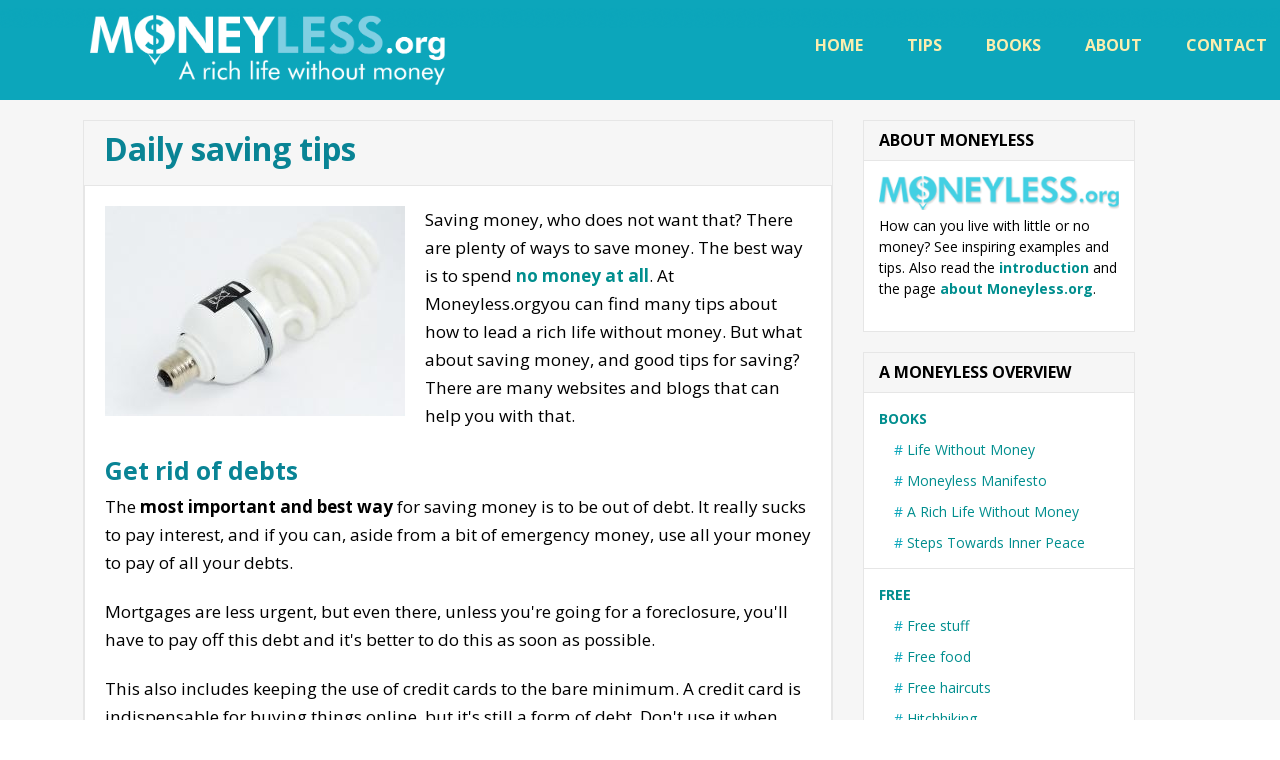

--- FILE ---
content_type: text/html; charset=utf-8
request_url: https://moneyless.org/daily-saving-tips
body_size: 34988
content:
<!DOCTYPE html PUBLIC "-//W3C//DTD XHTML+RDFa 1.0//EN"
  "http://www.w3.org/MarkUp/DTD/xhtml-rdfa-1.dtd">
<html xmlns="http://www.w3.org/1999/xhtml" xml:lang="en" version="XHTML+RDFa 1.0" dir="ltr"
  xmlns:content="http://purl.org/rss/1.0/modules/content/"
  xmlns:dc="http://purl.org/dc/terms/"
  xmlns:foaf="http://xmlns.com/foaf/0.1/"
  xmlns:og="http://ogp.me/ns#"
  xmlns:rdfs="http://www.w3.org/2000/01/rdf-schema#"
  xmlns:sioc="http://rdfs.org/sioc/ns#"
  xmlns:sioct="http://rdfs.org/sioc/types#"
  xmlns:skos="http://www.w3.org/2004/02/skos/core#"
  xmlns:xsd="http://www.w3.org/2001/XMLSchema#">

<head profile="http://www.w3.org/1999/xhtml/vocab">
  <!--[if IE]><![endif]-->
<link rel="dns-prefetch" href="//pagead2.googlesyndication.com" />
<link rel="preconnect" href="//pagead2.googlesyndication.com" />
<meta http-equiv="Content-Type" content="text/html; charset=utf-8" />
<meta name="Generator" content="Drupal 7 (http://drupal.org)" />
<link rel="canonical" href="/daily-saving-tips" />
<link rel="shortlink" href="/node/72" />
<link rel="shortcut icon" href="https://moneyless.org/sites/moneyless.org/files/moneyless.ico" type="image/vnd.microsoft.icon" />
<script type='text/javascript'>
//<![CDATA[
// Lazy Load AdSense
var lazyadsense=!1;window.addEventListener("scroll",function(){(0!=document.documentElement.scrollTop&&!1===lazyadsense||0!=document.body.scrollTop&&!1===lazyadsense)&&(!function(){var e=document.createElement("script");e.type="text/javascript",e.async=!0,e.src="https://pagead2.googlesyndication.com/pagead/js/adsbygoogle.js";var a=document.getElementsByTagName("script")[0];a.parentNode.insertBefore(e,a)}(),lazyadsense=!0)},!0);
//]]>
</script>
<script defer data-domain="moneyless.org" src="https://pennies.moneyless.org/js/script.outbound-links.js"></script><script>window.plausible = window.plausible || function() { (window.plausible.q = window.plausible.q || []).push(arguments) }</script>
  <title>Daily saving tips | Moneyless.org</title>
  <style type="text/css" media="all">
/* <![CDATA[ */
#autocomplete{border:1px solid;overflow:hidden;position:absolute;z-index:100}#autocomplete ul{list-style:none;list-style-image:none;margin:0;padding:0}#autocomplete li{background:#fff;color:#000;cursor:default;white-space:pre;zoom:1}html.js input.form-autocomplete{background-image:url(/misc/throbber-inactive.png);background-position:100% center;background-repeat:no-repeat}html.js input.throbbing{background-image:url(/misc/throbber-active.gif);background-position:100% center}html.js fieldset.collapsed{border-bottom-width:0;border-left-width:0;border-right-width:0;height:1em}html.js fieldset.collapsed .fieldset-wrapper{display:none}fieldset.collapsible{position:relative}fieldset.collapsible .fieldset-legend{display:block}.form-textarea-wrapper textarea{display:block;margin:0;width:100%;-moz-box-sizing:border-box;-webkit-box-sizing:border-box;box-sizing:border-box}.resizable-textarea .grippie{background:#eee url(/misc/grippie.png) no-repeat center 2px;border:1px solid #ddd;border-top-width:0;cursor:s-resize;height:9px;overflow:hidden}body.drag{cursor:move}.draggable a.tabledrag-handle{cursor:move;float:left;height:1.7em;margin-left:-1em;overflow:hidden;text-decoration:none}a.tabledrag-handle:hover{text-decoration:none}a.tabledrag-handle .handle{background:url(/misc/draggable.png) no-repeat 6px 9px;height:13px;margin:-.4em .5em;padding:.42em .5em;width:13px}a.tabledrag-handle-hover .handle{background-position:6px -11px}div.indentation{float:left;height:1.7em;margin:-.4em .2em -.4em -.4em;padding:.42em 0 .42em .6em;width:20px}div.tree-child{background:url(/misc/tree.png) no-repeat 11px center}div.tree-child-last{background:url(/misc/tree-bottom.png) no-repeat 11px center}div.tree-child-horizontal{background:url(/misc/tree.png) no-repeat -11px center}.tabledrag-toggle-weight-wrapper{text-align:right}table.sticky-header{background-color:#fff;margin-top:0}.progress .bar{background-color:#fff;border:1px solid}.progress .filled{background-color:#000;height:1.5em;width:5px}.progress .percentage{float:right}.ajax-progress{display:inline-block}.ajax-progress .throbber{background:transparent url(/misc/throbber-active.gif) no-repeat 0px center;float:left;height:15px;margin:2px;width:15px}.ajax-progress .message{padding-left:20px}tr .ajax-progress .throbber{margin:0 2px}.ajax-progress-bar{width:16em}.container-inline div,.container-inline label{display:inline}.container-inline .fieldset-wrapper{display:block}.nowrap{white-space:nowrap}html.js .js-hide{display:none}.element-hidden{display:none}.element-invisible{position:absolute !important;clip:rect(1px 1px 1px 1px);clip:rect(1px,1px,1px,1px);overflow:hidden;height:1px}.element-invisible.element-focusable:active,.element-invisible.element-focusable:focus{position:static !important;clip:auto;overflow:visible;height:auto}.clearfix:after{content:".";display:block;height:0;clear:both;visibility:hidden}* html .clearfix{height:1%}*:first-child+html .clearfix{min-height:1%}ul.menu{border:none;list-style:none;text-align:left}ul.menu li{margin:0 0 0 .5em}ul li.expanded{list-style-image:url(/misc/menu-expanded.png);list-style-type:circle}ul li.collapsed{list-style-image:url(/misc/menu-collapsed.png);list-style-type:disc}ul li.leaf{list-style-image:url(/misc/menu-leaf.png);list-style-type:square}li.expanded,li.collapsed,li.leaf{padding:.2em .5em 0 0;margin:0}li a.active{color:#000}td.menu-disabled{background:#ccc}ul.inline,ul.links.inline{display:inline;padding-left:0}ul.inline li{display:inline;list-style-type:none;padding:0 .5em}.breadcrumb{padding-bottom:.5em}ul.primary{border-bottom:1px solid #bbb;border-collapse:collapse;height:auto;line-height:normal;list-style:none;margin:5px;padding:0 0 0 1em;white-space:nowrap}ul.primary li{display:inline}ul.primary li a{background-color:#ddd;border-color:#bbb;border-style:solid solid none;border-width:1px;height:auto;margin-right:.5em;padding:0 1em;text-decoration:none}ul.primary li.active a{background-color:#fff;border:1px solid #bbb;border-bottom:1px solid #fff}ul.primary li a:hover{background-color:#eee;border-color:#ccc;border-bottom-color:#eee}
ul.secondary{border-bottom:1px solid #bbb;padding:.5em 1em;margin:5px}ul.secondary li{border-right:1px solid #ccc;display:inline;padding:0 1em}ul.secondary a{padding:0;text-decoration:none}ul.secondary a.active{border-bottom:4px solid #999}div.messages{background-position:8px 8px;background-repeat:no-repeat;border:1px solid;margin:6px 0;padding:10px 10px 10px 50px}div.status{background-image:url(/misc/message-24-ok.png);border-color:#be7}div.status,.ok{color:#234600}div.status,table tr.ok{background-color:#f8fff0}div.warning{background-image:url(/misc/message-24-warning.png);border-color:#ed5}div.warning,.warning{color:#840}div.warning,table tr.warning{background-color:#fffce5}div.error{background-image:url(/misc/message-24-error.png);border-color:#ed541d}div.error,.error{color:#8c2e0b}div.error,table tr.error{background-color:#fef5f1}div.error p.error{color:#333}div.messages ul{margin:0 0 0 1em;padding:0}div.messages ul li{list-style-image:none}fieldset{margin-bottom:1em;padding:.5em}form{margin:0;padding:0}hr{border:1px solid gray;height:1px}img{border:0}table{border-collapse:collapse}th{border-bottom:3px solid #ccc;padding-right:1em;text-align:left}tbody{border-top:1px solid #ccc}tr.even,tr.odd{background-color:#eee;border-bottom:1px solid #ccc;padding:.1em .6em}th.active img{display:inline}td.active{background-color:#ddd}.item-list .title{font-weight:700}.item-list ul{margin:0 0 .75em;padding:0}.item-list ul li{margin:0 0 .25em 1.5em;padding:0}.form-item,.form-actions{margin-top:1em;margin-bottom:1em}tr.odd .form-item,tr.even .form-item{margin-top:0;margin-bottom:0;white-space:nowrap}.form-item .description{font-size:.85em}label{display:block;font-weight:700}label.option{display:inline;font-weight:400}.form-checkboxes .form-item,.form-radios .form-item{margin-top:.4em;margin-bottom:.4em}.form-type-radio .description,.form-type-checkbox .description{margin-left:2.4em}input.form-checkbox,input.form-radio{vertical-align:middle}.marker,.form-required{color:red}.form-item input.error,.form-item textarea.error,.form-item select.error{border:2px solid red}.container-inline .form-actions,.container-inline.form-actions{margin-top:0;margin-bottom:0}.more-link{text-align:right}.more-help-link{text-align:right}.more-help-link a{background:url(/misc/help.png) 0 50% no-repeat;padding:1px 0 1px 20px}.item-list .pager{clear:both;text-align:center}.item-list .pager li{background-image:none;display:inline;list-style-type:none;padding:.5em}.pager-current{font-weight:700}#autocomplete li.selected{background:#0072b9;color:#fff}html.js fieldset.collapsible .fieldset-legend{background:url(/misc/menu-expanded.png) 5px 65% no-repeat;padding-left:15px}html.js fieldset.collapsed .fieldset-legend{background-image:url(/misc/menu-collapsed.png);background-position:5px 50%}.fieldset-legend span.summary{color:#999;font-size:.9em;margin-left:.5em}tr.drag{background-color:ivory}tr.drag-previous{background-color:#ffd}.tabledrag-toggle-weight{font-size:.9em}body div.tabledrag-changed-warning{margin-bottom:.5em}tr.selected td{background:#ffc}td.checkbox,th.checkbox{text-align:center}.progress{font-weight:700}.progress .bar{background:#ccc;border-color:#666;margin:0 .2em;-moz-border-radius:3px;-webkit-border-radius:3px;border-radius:3px}.progress .filled{background:#0072b9 url(/misc/progress.gif)}#simplenews-admin-filter .form-item{clear:both;line-height:1.75em;margin:0 1em 0 0}#simplenews-admin-filter .form-item label{float:left;width:12em}#simplenews-admin-filter .spacer{margin-left:12em}#simplenews-admin-filter .form-select,#simplenews-admin-filter .form-text{width:14em}.block-simplenews .issues-link,.block-simplenews .issues-list{margin-top:1em}.block-simplenews .issues-list .newsletter-created{display:none}.field .field-label{font-weight:700}.field-label-inline .field-label,.field-label-inline .field-items{float:left}form .field-multiple-table{margin:0}form .field-multiple-table th.field-label{padding-left:0}form .field-multiple-table td.field-multiple-drag{width:30px;padding-right:0}form .field-multiple-table td.field-multiple-drag a.tabledrag-handle{padding-right:.5em}
form .field-add-more-submit{margin:.5em 0 0}.node-unpublished{background-color:#fff4f4}.preview .node{background-color:#ffffea}td.revision-current{background:#ffc}.search-form{margin-bottom:1em}.search-form input{margin-top:0;margin-bottom:0}.search-results{list-style:none}.search-results p{margin-top:0}.search-results .title{font-size:1.2em}.search-results li{margin-bottom:1em}.search-results .search-snippet-info{padding-left:1em}.search-results .search-info{font-size:.85em}.search-advanced .criterion{float:left;margin-right:2em}.search-advanced .action{float:left;clear:left}#permissions td.module{font-weight:700}#permissions td.permission{padding-left:1.5em}#permissions tr.odd .form-item,#permissions tr.even .form-item{white-space:normal}#user-admin-settings fieldset .fieldset-description{font-size:.85em;padding-bottom:.5em}#user-admin-roles td.edit-name{clear:both}#user-admin-roles .form-item-name{float:left;margin-right:1em}.password-strength{width:17em;float:right;margin-top:1.4em}.password-strength-title{display:inline}.password-strength-text{float:right;font-weight:700}.password-indicator{background-color:#c4c4c4;height:.3em;width:100%}.password-indicator div{height:100%;width:0;background-color:#47c965}input.password-confirm,input.password-field{width:16em;margin-bottom:.4em}div.password-confirm{float:right;margin-top:1.5em;visibility:hidden;width:17em}div.form-item div.password-suggestions{padding:.2em .5em;margin:.7em 0;width:38.5em;border:1px solid #b4b4b4}div.password-suggestions ul{margin-bottom:0}.confirm-parent,.password-parent{clear:left;margin:0;width:36.3em}.profile{clear:both;margin:1em 0}.profile .user-picture{float:right;margin:0 1em 1em 0}.profile h3{border-bottom:1px solid #ccc}.profile dl{margin:0 0 1.5em}.profile dt{margin:0 0 .2em;font-weight:700}.profile dd{margin:0 0 1em}span.ext{background:url(/sites/all/modules/extlink/images/extlink_s.png) 2px center no-repeat;width:10px;height:10px;padding-right:12px;text-decoration:none}span.mailto{background:url(/sites/all/modules/extlink/images/extlink_s.png) -20px center no-repeat;width:10px;height:10px;padding-right:12px;text-decoration:none}@media print{span.ext,span.mailto{display:none;padding:0}}span.extlink i{padding-left:.2em}.views-exposed-form .views-exposed-widget{float:left;padding:.5em 1em 0 0}.views-exposed-form .views-exposed-widget .form-submit{margin-top:1.6em}.views-exposed-form .form-item,.views-exposed-form .form-submit{margin-top:0;margin-bottom:0}.views-exposed-form label{font-weight:700}.views-exposed-widgets{margin-bottom:.5em}.views-align-left{text-align:left}.views-align-right{text-align:right}.views-align-center{text-align:center}.views-view-grid tbody{border-top:none}.view .progress-disabled{float:none}.ctools-locked{color:red;border:1px solid red;padding:1em}.ctools-owns-lock{background:#ffd none repeat scroll 0 0;border:1px solid #f0c020;padding:1em}a.ctools-ajaxing,input.ctools-ajaxing,button.ctools-ajaxing,select.ctools-ajaxing{padding-right:18px !important;background:url(/sites/all/modules/ctools/images/status-active.gif) right center no-repeat}div.ctools-ajaxing{float:left;width:18px;background:url(/sites/all/modules/ctools/images/status-active.gif) center center no-repeat}.stickynav-active{position:fixed;top:0;z-index:1000;width:100%;padding-left:0;padding-right:0;margin-left:0;margin-right:0}.node_embed_dialog{background:#e9e9e9;border:2px solid #333;border-radius:5px;-moz-border-radius:5px;-webkit-border-radius:5px;padding:5px}.node_embed_dialog .ui-dialog-titlebar{margin:0;padding:5px;background-color:#333;color:#fff;border-radius:5px;-moz-border-radius:5px;-webkit-border-radius:5px;position:relative}.node_embed_dialog .ui-dialog-titlebar-close{position:absolute;right:5px;color:#fff}#nodeEmbedDialog{margin:10px 0 0}.node_embed_dialog .nodeEmbedButtons{margin:0;padding:0}.node_embed_dialog .nodeEmbedButtons button{background:#333;color:#fff;border-radius:5px;-moz-border-radius:5px;-webkit-border-radius:5px;border:1px solid #444;padding:3px 10px;margin:5px 5px 0 0;cursor:pointer}.node_embed_dialog .nodeEmbedButtons button:hover{border:1px solid #999}
.responsive-menus.responsified{clear:both;width:100%}.responsive-menus.responsified span.toggler{padding:1px;display:block;background:#333;color:#fff;border-radius:5px;box-shadow:2px 2px 2px #000;font-size:1.35em;text-align:center;cursor:pointer;outline:none}.responsive-menus.responsified.responsive-toggled span.toggler{border-bottom-left-radius:0;border-bottom-right-radius:0;border-bottom:1px solid #bbb}.responsive-menus.responsified .responsive-menus-simple{display:none;width:100%;background:#333;border-bottom-right-radius:4px;border-bottom-left-radius:4px;box-shadow:2px 2px 2px #000}.responsive-menus.responsified.responsive-toggled .responsive-menus-simple,.responsive-menus.responsified.responsive-toggled .responsive-menus-simple ul{display:block;padding:0;margin:0}.responsive-menus.responsified.responsive-toggled.absolute{position:relative;z-index:999}.responsive-menus.responsified.responsive-toggled.absolute .responsive-menus-simple{position:absolute;z-index:999;top:auto}.responsive-menus.responsified .responsive-menus-simple li{width:100%;display:block;padding:0;margin:0;clear:both;list-style:none}.responsive-menus.responsified .responsive-menus-simple li a{color:#fff;display:block;padding:1em 5%;margin:0;text-align:left;color:#fff;border-bottom:1px solid #bbb;border-bottom:1px solid rgba(255,255,255,.5);text-decoration:none;text-transform:uppercase}.responsive-menus.responsified .responsive-menus-simple>li.last a{border-bottom:none}.responsive-menus.responsified .responsive-menus-simple li ul li a{padding:1em 0 1em 10%}.responsive-menus.responsified .responsive-menus-simple li ul li ul li a{padding:1em 0 1em 15%}.responsive-menus.responsified .responsive-menus-simple li ul{display:block !important;visibility:visible !important;margin:0;padding:0}.responsive-menus span.toggler{display:none}html,body,#page{height:100%}#page-wrapper{min-height:100%}#header div.section,#featured div.section,#messages div.section,#main,#triptych,#footer-columns,#footer{width:100%;max-width:860px;margin-left:auto;margin-right:auto}#header div.section{position:relative}.region-header{float:right;margin:1em 5px 1.5em}#secondary-menu{margin:0 auto;overflow:hidden;width:100%}#main-wrapper{min-height:300px}#content .section,.sidebar .section{padding:0 15px}#breadcrumb{margin:0 15px}#footer-wrapper{padding:35px 0 30px}#footer-wrapper .section{-moz-box-sizing:border-box;box-sizing:border-box;padding:0 15px}.region-triptych-first,.region-triptych-middle,.region-triptych-last{-moz-box-sizing:border-box;box-sizing:border-box;padding:0 20px 0}.region-footer-firstcolumn,.region-footer-secondcolumn,.region-footer-thirdcolumn,.region-footer-fourthcolumn{-moz-box-sizing:border-box;box-sizing:border-box;padding:0 10px}@media all and (min-width:560px) and (max-width:850px){#sidebar-first,.region-triptych-first,.region-triptych-middle,.region-triptych-last,.region-footer-firstcolumn,.region-footer-secondcolumn,.region-footer-thirdcolumn,.region-footer-fourthcolumn{display:inline;float:left;position:relative}#sidebar-first,#sidebar-second{width:50%}#sidebar-second{margin-left:50%}.one-sidebar #sidebar-first,.one-sidebar #sidebar-second{width:100%}.one-sidebar #sidebar-second{margin-left:0}.region-triptych-first,.region-triptych-middle,.region-triptych-last{-moz-box-sizing:border-box;box-sizing:border-box;padding:0 10px 0;width:33%}.region-footer-firstcolumn,.region-footer-secondcolumn{-moz-box-sizing:border-box;box-sizing:border-box;padding:0 10px;width:50%}.region-footer-thirdcolumn,.region-footer-fourthcolumn{-moz-box-sizing:border-box;box-sizing:border-box;padding:0 10px;width:50%}.region-footer-thirdcolumn{clear:both}}@media all and (min-width:851px){#header div.section,#featured div.section,#messages div.section,#main,#triptych,#footer-columns,#footer{max-width:1290px}#content,#sidebar-first,#sidebar-second,.region-triptych-first,.region-triptych-middle,.region-triptych-last,.region-footer-firstcolumn,.region-footer-secondcolumn,.region-footer-thirdcolumn,.region-footer-fourthcolumn{display:inline;float:left;position:relative}.two-sidebars #content{margin-left:25%;margin-right:25%;width:50%}
.one-sidebar #content{width:75%}.no-sidebars #content{width:100%}.sidebar-first #content{margin-left:25%;margin-right:0}.sidebar-second #content{margin-right:25%;margin-left:0}#sidebar-first{width:25%;margin-left:-100%}#sidebar-second{width:25%;margin-left:-25%;clear:none}.region-triptych-first,.region-triptych-middle,.region-triptych-last{-moz-box-sizing:border-box;box-sizing:border-box;width:33%}.region-footer-firstcolumn,.region-footer-secondcolumn,.region-footer-thirdcolumn,.region-footer-fourthcolumn{-moz-box-sizing:border-box;box-sizing:border-box;padding:0 10px;width:25%}}body{line-height:1.5;font-size:87.5%;word-wrap:break-word;margin:0;padding:0;border:0;outline:0}a:link,a:visited{text-decoration:none}a:hover,a:active,a:focus{text-decoration:underline}h1,h2,h3,h4,h5,h6{margin:1em 0 .5em;font-weight:inherit}h1{font-size:1.357em;color:#000}h2{font-size:1.143em}p{margin:0 0 1.2em}del{text-decoration:line-through}tr.odd{background-color:#ddd}img{outline:0}code,pre,kbd,samp,var{padding:0 .4em;font-size:.77em;font-family:Menlo,Consolas,"Andale Mono","Lucida Console","Nimbus Mono L","DejaVu Sans Mono",monospace,"Courier New"}code{background-color:#f2f2f2;background-color:rgba(40,40,0,.06)}pre code,pre kbd,pre samp,pre var,kbd kbd,kbd samp,code var{font-size:100%;background-color:transparent}pre code,pre samp,pre var{padding:0}.description code{font-size:1em}kbd{background-color:#f2f2f2;border:1px outset #575757;margin:0 3px;color:#666;display:inline-block;padding:0 6px;border-radius:5px}pre{background-color:#f2f2f2;background-color:rgba(40,40,0,.06);margin:10px 0;overflow:hidden;padding:15px;white-space:pre-wrap}body,#site-slogan,.ui-widget,.comment-form label{font-family:Georgia,"Times New Roman",Times,serif}#header,#footer-wrapper,#skip-link,ul.contextual-links,ul.links,ul.primary,.item-list .pager,div.field-type-taxonomy-term-reference,div.messages,div.meta,p.comment-time,table,.breadcrumb{font-family:"Helvetica Neue",Helvetica,Arial,sans-serif}input,textarea,select,a.button{font-family:"Lucida Grande","Lucida Sans Unicode",Verdana,sans-serif}caption{text-align:left;font-weight:400}blockquote{background:#f7f7f7;border-left:1px solid #bbb;font-style:italic;margin:1.5em 10px;padding:.5em 10px}blockquote:before{color:#bbb;content:"\201C";font-size:3em;line-height:.1em;margin-right:.2em;vertical-align:-.4em}blockquote:after{color:#bbb;content:"\201D";font-size:3em;line-height:.1em;vertical-align:-.45em}blockquote>p:first-child{display:inline}a.feed-icon{display:inline-block;padding:15px 0 0}img{max-width:100%;height:auto;border:0}table{border:0;border-spacing:0;font-size:.857em;margin:10px 0;width:100%}table table{font-size:1em}#footer-wrapper table{font-size:1em}table tr th{background:#757575;background:rgba(0,0,0,.51);border-bottom-style:none}table tr th,table tr th a,table tr th a:hover{color:#fff;font-weight:700}table tbody tr th{vertical-align:top}tr td,tr th{padding:4px 9px;border:1px solid #fff;text-align:left}#footer-wrapper tr td,#footer-wrapper tr th{border-color:#555;border-color:rgba(255,255,255,.18)}tr.odd{background:#e4e4e4;background:rgba(0,0,0,.105)}tr,tr.even{background:#efefef;background:rgba(0,0,0,.063)}table ul.links{margin:0;padding:0;font-size:1em}table ul.links li{padding:0 1em 0 0}.block ol,.block ul{margin:0;padding:0 0 .25em 1em}.contextual-region .contextual .contextual-links a{font-size:.923em;text-shadow:0 0 0 !important}.item-list .pager{font-size:.929em}.item-list .pager li{padding:0}.item-list .pager a{display:inline-block;padding:10px 15px}.item-list .pager .pager-first a{padding:10px 10px 10px 0}.item-list .pager .pager-previous a{padding:10px 0}.item-list .pager .pager-current{padding:0 10px}.item-list .pager .pager-next a,.item-list .pager .pager-last a{padding:10px 0 10px 10px}ul.menu li{margin:12px 0}ul.menu li a{padding:10px 0}.region-content ul,.region-content ol{margin:1em 0;padding:0 0 .25em 15px}.item-list ul li{margin:0;padding:.2em .5em 0 0}ul.tips{padding:0 0 0 1.25em}#skip-link{left:50%;margin-left:-5.25em;margin-top:0;position:absolute;width:auto;z-index:50}
#skip-link a,#skip-link a:link,#skip-link a:visited{background:#444;background:rgba(0,0,0,.6);color:#fff;display:block;font-size:.94em;line-height:1.7;padding:1px 10px 2px;text-decoration:none;border-radius:0 0 10px 10px}#skip-link a:hover,#skip-link a:active,#skip-link a:focus{outline:0}#logo{float:left;padding-left:5px}#name-and-slogan{float:left;margin:0;padding:5px 10px 8px}#site-name{font-size:1.6em;color:#686868;line-height:1}h1#site-name{margin:0}#site-name a{font-weight:400}#site-slogan{font-size:.929em;margin-top:7px;word-spacing:.1em;font-style:italic}.region-header .block{font-size:.857em;float:left;margin:0 10px;padding:0}.region-header .block .content{margin:0;padding:0}.region-header .block ul{margin:0;padding:0}.region-header .block li{list-style:none;list-style-image:none;padding:0}.region-header .form-text{background:#fefefe;background:rgba(255,255,255,.7);border-color:#ccc;border-color:rgba(255,255,255,.3);margin-right:2px;width:120px}.region-header .form-text:hover,.region-header .form-text:focus,.region-header .form-text:active{background:#fff;background:rgba(255,255,255,.8)}.region-header .form-required{color:#eee;color:rgba(255,255,255,.7)}.region-header .block-menu{border:1px solid;border-color:#eee;border-color:rgba(255,255,255,.2);padding:0;width:208px}.region-header .block-menu li a{display:block;border-bottom:1px solid;border-bottom-color:#eee;border-bottom-color:rgba(255,255,255,.2);padding:3px 7px}.region-header .block-menu li a:hover,.region-header .block-menu li a:focus,.region-header .block-menu li a:active{text-decoration:none;background:rgba(255,255,255,.15)}.region-header .block-menu li.last a{border-bottom:0}.region-header #block-user-login{width:auto}.region-header #block-user-login .content{margin-top:2px}.region-header #block-user-login .form-item{float:left;margin:0;padding:0}.region-header #block-user-login div.item-list,.region-header #block-user-login div.description{font-size:.916em;margin:0}.region-header #block-user-login div.item-list{clear:both}.region-header #block-user-login div.description{display:inline}.region-header #block-user-login .item-list ul{padding:0;line-height:1}.region-header #block-user-login .item-list li{list-style:none;float:left;padding:3px 0 1px}.region-header #block-user-login .item-list li.last{padding-left:.5em}.region-header #block-user-login ul.openid-links li.last{padding-left:0}.region-header #user-login-form li.openid-link a,.region-header #user-login li.openid-link a{padding-left:20px}.region-header #block-user-login .form-actions{margin:4px 0 0;padding:0;clear:both}.region-header #block-user-login input.form-submit{border:1px solid;border-color:#ccc;border-color:rgba(255,255,255,.5);background:#eee;background:rgba(255,255,255,.7);margin:4px 0;padding:3px 8px}.region-header #block-user-login input.form-submit:hover,.region-header #block-user-login input.form-submit:focus{background:#fff;background:rgba(255,255,255,.9)}.region-header #block-search-form{width:208px}.region-header #block-search-form .form-text{width:154px}.region-header .block-locale ul li{display:inline;padding:0 .5em}#main-menu{clear:both}#main-menu-links{font-size:.929em;margin:0 5px;padding:0;text-align:left}#main-menu-links li{float:none;list-style:none;margin:0;padding:0;width:100%}#main-menu-links a{color:#333;background:#ccc;background:rgba(255,255,255,.7);float:none;display:block;text-decoration:none;text-shadow:0 1px #eee;border-radius:8px;margin-bottom:4px;padding:.9em 0 .9em 10px}#main-menu-links a:hover,#main-menu-links a:focus{background:#f6f6f2;background:rgba(255,255,255,.95)}#main-menu-links a:active{background:#b3b3b3;background:rgba(255,255,255,1)}#main-menu-links li a.active{border-bottom:none}#secondary-menu-links{float:right;font-size:.929em;margin:0 10px}#secondary-menu-links li{margin:0;padding:0}#secondary-menu-links a{display:inline-block;padding:.8em}#secondary-menu-links a:hover,#secondary-menu-links a:focus{text-decoration:underline}#main{margin-top:20px;margin-bottom:40px}#featured{text-align:center;font-size:1.2em;font-weight:400;line-height:1.4;padding:20px 10px 45px;margin:0;background:#f0f0f0;background:rgba(30,50,10,.08);border-bottom:1px solid #e7e7e7;text-shadow:1px 1px #fff}
#featured h2{font-size:1.2em;line-height:1}#featured p{margin:0;padding:0}#highlighted{border-bottom:1px solid #d3d7d9;font-size:120%}.region-help{border:1px solid #d3d7d9;padding:0 1.5em;margin-bottom:30px}.content{margin-top:0}h1#page-title{font-size:2em;line-height:1}#content h2{margin-bottom:5px;font-size:1.429em;line-height:1.4}#content h2 a:link{padding-top:18px}.node .content{font-size:1.071em}.node-teaser .content{font-size:1em}.node-teaser h2{margin-top:0;padding-top:.5em}.node-teaser h2 a{color:#181818}.node-teaser{border-bottom:1px solid #d3d7d9;margin-bottom:30px;padding-bottom:15px}.node-sticky{background:#f9f9f9;background:rgba(0,0,0,.024);border:1px solid #d3d7d9;padding:0 15px 15px}.node-full{background:0 0;border:none;padding:0}.node-teaser .content{clear:none;line-height:1.6}.meta{font-size:.857em;color:#68696b;margin-bottom:10px}.submitted a{padding:10px 0 15px}.submitted .user-picture img{float:left;height:20px;margin:1px 5px 0 0}.field-type-taxonomy-term-reference{margin:0 0 1.2em}.field-type-taxonomy-term-reference .field-label{font-weight:400;margin:0;padding-right:5px}.field-type-taxonomy-term-reference .field-label,.field-type-taxonomy-term-reference ul.links{font-size:.8em}.view-mode-teaser .field-type-taxonomy-term-reference .field-label,.view-mode-teaser .field-type-taxonomy-term-reference ul.links{font-size:.821em}.field-type-taxonomy-term-reference ul.links{padding:0;margin:0;list-style:none}.field-type-taxonomy-term-reference ul.links li{float:left;padding:0 1em 0 0;white-space:nowrap}.field-type-taxonomy-term-reference ul.links li a{padding:5px 0 20px}.link-wrapper{text-align:right}.field-type-image img,.user-picture img{margin:0 0 1em}ul.links{color:#68696b;font-size:.821em}ul.links.inline li a{display:inline;padding:18px 0 5px}.unpublished{margin:-20px -15px 0;padding:20px 15px 0}.unpublished .comment-text .comment-arrow{border-left:1px solid #fff4f4;border-right:1px solid #fff4f4}.comment h2.title{margin-bottom:1em}.comment div.user-picture img{margin-left:0}.comment{margin-bottom:20px;display:table;vertical-align:top}.comment .attribution{display:table-cell;padding:0 30px 0 0;vertical-align:top;overflow:hidden}.comment .attribution img{margin:0;border:1px solid #d3d7d9}.comment .attribution .username{white-space:nowrap}.comment .submitted p{margin:4px 0;font-size:1.071em;line-height:1.2}.comment .submitted .comment-time{font-size:.786em;color:#68696b}.comment .submitted .comment-permalink{font-size:.786em;text-transform:lowercase}.comment .submitted .comment-permalink a{padding:8px 0 18px}.comment .content{font-size:.929em;line-height:1.6}.comment .comment-arrow{background:url(/sites/all/themes/responsive_bartik/images/comment-arrow.gif) no-repeat 0 center transparent;border-left:1px solid;border-right:1px solid;height:40px;margin-left:-47px;margin-top:10px;position:absolute;width:20px}.comment .comment-text{padding:10px 25px;border:1px solid #d3d7d9;display:table-cell;vertical-align:top;position:relative;width:100%}.comment .comment-text h3 a{padding-top:22px}.comment .indented{margin-left:40px}.comment ul.links{padding:0 0 .25em}.comment ul.links li{padding:0 .5em 0 0}.comment.unpublished{margin-right:5px;padding:5px 2px 5px 5px}.comment.unpublished .comment-text .comment-arrow{border-left:1px solid #fff4f4;border-right:1px solid #fff4f4}.sidebar .section{padding-top:10px}.sidebar .block{border:1px solid;padding:15px 20px;margin:0 0 20px}.sidebar h2{margin:0 0 .5em;border-bottom:1px solid #d6d6d6;padding-bottom:5px;text-shadow:0 1px 0 #fff;font-size:1.071em;line-height:1.2}.sidebar .block .content{font-size:.914em;line-height:1.4}.sidebar tbody{border:none}.sidebar tr.even,.sidebar tr.odd{background:0 0;border-bottom:1px solid #d6d6d6}#triptych-wrapper{background-color:#f0f0f0;background:rgba(30,50,10,.08);border-top:1px solid #e7e7e7}#triptych h2{color:#000;font-size:1.4em;margin-bottom:.6em;text-shadow:0 1px 0 #fff;text-align:center;line-height:1}#triptych .block{margin-bottom:1em;padding-bottom:1em;border-bottom:1px solid #dfdfdf;line-height:1.3}#triptych .block.last{border-bottom:none}
#triptych .block ul li,#triptych .block ol li{list-style:none}#triptych .block ul,#triptych .block ol{padding-left:0}#triptych #block-user-login .form-text{width:185px}#triptych #block-user-online p{margin-bottom:0}#triptych #block-node-syndicate h2{overflow:hidden;width:0;height:0}#triptych-last #block-node-syndicate{text-align:right}#triptych #block-search-form .form-type-search input{width:185px}#triptych-middle #block-system-powered-by{text-align:center}#triptych-last #block-system-powered-by{text-align:right}#footer-wrapper{color:silver;color:rgba(255,255,255,.65);font-size:.857em}#footer-wrapper a{color:#fcfcfc;color:rgba(255,255,255,.8)}#footer-wrapper a:hover,#footer-wrapper a:focus{color:#fefefe;color:rgba(255,255,255,.95);text-decoration:underline}#footer-wrapper .block{margin:20px 0;border:1px solid #444;border-color:rgba(255,255,255,.1);padding:10px}#footer-columns .block-menu,#footer .block{margin:0;padding:0;border:none}#footer .block{margin:.5em 0}#footer .block .content{padding:.5em 0;margin-top:0}#footer .block h2{margin:0}#footer-columns h2{border-bottom:1px solid #555;border-color:rgba(255,255,255,.15);font-size:1em;margin-bottom:0;padding-bottom:3px;text-transform:uppercase}#footer-columns .content{margin-top:0}#footer-columns p{margin-top:1em}#footer-columns .content ul{list-style:none;padding-left:0;margin-left:0}#footer-columns .content li{list-style:none;margin:0;padding:0}#footer-columns .content li a{display:block;border-bottom:1px solid #555;border-color:rgba(255,255,255,.15);line-height:1.2;padding:.8em 2px .8em 20px;text-indent:-15px}#footer-columns .content li a:hover,#footer-columns .content li a:focus{background-color:#1f1f21;background-color:rgba(255,255,255,.05);text-decoration:none}#footer{letter-spacing:.2px;margin-top:30px;border-top:1px solid #555;border-color:rgba(255,255,255,.15)}#footer .region{margin-top:20px}#footer .block{clear:both}#footer ul,#footer li{list-style:none;margin:0;padding:0}#footer li a{float:left;padding:0 12px;display:block;border-right:1px solid #555;border-color:rgba(255,255,255,.15)}#footer li.first a{padding-left:0}#footer li.last a{padding-right:0;border-right:none}#footer-wrapper tr.odd{background-color:transparent}#footer-wrapper tr.even{background-color:#2c2c2c;background-color:rgba(0,0,0,.15)}.tabs{font-family:"Helvetica Neue",Helvetica,Arial,sans-serif;margin-bottom:20px}.tabs ul.primary{padding:0 3px;margin:0;overflow:hidden;border:none;background:transparent url(/sites/all/themes/responsive_bartik/images/tabs-border.png) repeat-x left bottom}.tabs ul.primary li{display:block;float:left;vertical-align:bottom;margin:0 5px 0 0}.tabs ul.primary li.active a{border-bottom:1px solid #fff}.tabs ul.primary li a{color:#000;background-color:#ededed;height:1.8em;line-height:1.9;display:block;font-size:.929em;float:left;padding:0 10px 3px;margin:0;text-shadow:0 1px 0 #fff;border-top-left-radius:6px;border-top-right-radius:6px}.tabs ul.primary li.active a{background-color:#fff}.tabs ul.secondary{border-bottom:none;padding:.5em 0}.tabs ul.secondary li{display:block;float:left}.tabs ul.secondary li:last-child{border-right:none}.tabs ul.secondary li:first-child{padding-left:0}.tabs ul.secondary li a{padding:.25em .5em}.tabs ul.secondary li a.active{background:#f2f2f2;border-bottom:none;border-radius:5px}ul.action-links{list-style:none;margin:5px;padding:.5em 1em}ul.action-links li{display:inline-block;margin-left:10px}ul.action-links li a{padding-left:15px;background:url(/sites/all/themes/responsive_bartik/images/add.png) no-repeat left center;margin:0 10px 0 0}#messages{padding:20px 0 5px;margin:0 auto}.featured #messages{background:#f0f0f0;background:rgba(30,50,10,.08)}div.messages{margin:8px 15px}.breadcrumb{font-size:.929em;padding:10px}.breadcrumb a{padding:12px 0}.profile .user-picture{float:none}.confirm-parent,.password-parent{width:34em}.password-parent,div.form-item div.password-suggestions{position:relative}.password-strength-text,.password-strength-title,div.password-confirm{font-size:.82em}.password-strength-text{margin-top:.2em}div.password-confirm{margin-top:2.2em;width:20.73em}
input.form-submit,a.button{background:#fff url(/sites/all/themes/responsive_bartik/images/buttons.png) 0 0 repeat-x;border:1px solid #e4e4e4;border-bottom:1px solid #b4b4b4;border-left-color:#d2d2d2;border-right-color:#d2d2d2;color:#3a3a3a;cursor:pointer;font-size:.929em;font-weight:400;text-align:center;margin-bottom:1em;margin-right:.6em;padding:4px 17px;border-radius:15px}a.button:link,a.button:visited,a.button:hover,a.button:focus,a.button:active{text-decoration:none;color:#5a5a5a}fieldset{background:#fff;border:1px solid #ccc;margin-top:10px;margin-bottom:32px;padding:0 0 10px;position:relative;top:12px;border-radius:4px}.fieldset-wrapper{margin-top:25px}.node-form .vertical-tabs .fieldset-wrapper{margin-top:0}.filter-wrapper{top:0;padding:1em 0 .2em;border-top-left-radius:0;border-top-right-radius:0}.filter-help a{font-size:.857em;padding:2px 20px 0}.filter-wrapper .form-item label{margin-right:10px}.filter-wrapper .form-item{padding:0 0 .5em .5em}.filter-guidelines{padding:0 1.5em 0 .5em}fieldset.collapsed{background:0 0;border-radius:0}fieldset legend{background:#dbdbdb;border:1px solid #ccc;border-bottom:none;color:#3b3b3b;display:block;height:2em;left:-1px;font-family:"Lucida Grande","Lucida Sans Unicode",Verdana,sans-serif;line-height:2;padding:0;position:absolute;text-indent:10px;text-shadow:0 1px 0 #fff;top:-12px;width:100%;border-top-left-radius:4px;border-top-right-radius:4px}fieldset.collapsed legend{border-radius:4px}fieldset legend a{color:#3b3b3b}fieldset legend a:hover,fieldset legend a:focus,fieldset legend a:active{color:#000}fieldset .fieldset-wrapper{padding:0 10px}fieldset .fieldset-description{margin-top:5px;margin-bottom:1em;line-height:1.4;color:#3c3c3c;font-style:italic}input{margin:2px 0;padding:4px}input,textarea{font-size:.929em}textarea{line-height:1.5}textarea.form-textarea,select.form-select{padding:4px}input.form-text,input.form-tel,input.form-email,input.form-url,input.form-search,input.form-number,input.form-color,textarea.form-textarea,select.form-select{border:1px solid #ccc}input.form-submit:hover,input.form-submit:focus{background:#dedede}.password-suggestions ul li{margin-left:1.2em}.form-item{margin-bottom:1em;margin-top:2px}.form-item label{font-size:.929em}.form-type-radio label,.form-type-checkbox label{margin-left:4px}.form-type-radio .description,.form-type-checkbox .description{margin-left:2px}.form-actions{padding-top:10px}.contact-form #edit-name{width:75%;border-radius:4px}.contact-form #edit-mail{width:75%;border-radius:4px}.contact-form #edit-subject{width:75%;border-radius:4px}.contact-form #edit-message{width:76.3%;border-top-left-radius:4px;border-top-right-radius:4px}.contact-form .resizable-textarea .grippie{width:76%;border-bottom-left-radius:4px;border-bottom-right-radius:4px}input.form-button-disabled,input.form-button-disabled:hover,input.form-button-disabled:focus,input.form-button-disabled:active,.form-disabled input,.form-disabled select,.form-disabled textarea{background:#ededed;border-color:#bbb;color:#717171}.form-disabled label{color:#717171}.js input.form-autocomplete{background-position:100% 4px}.js input.throbbing{background-position:100% -16px}.comment-form label{float:left;font-size:.929em;width:120px}.comment-form input,.comment-form .form-select{margin:0;border-radius:4px}.comment-form .form-type-textarea label{float:none}.comment-form .form-item,.comment-form .form-radios,.comment-form .form-type-checkbox,.comment-form .form-select{margin-bottom:10px;overflow:hidden}.comment-form .form-type-checkbox,.comment-form .form-radios{margin-left:120px}.comment-form .form-type-checkbox label,.comment-form .form-radios label{float:none;margin-top:0}.comment-form input.form-file{width:auto}.no-sidebars .comment-form .form-text{width:800px}.one-sidebar .comment-form .form-text{width:500px}.two-sidebars .comment-form .form-text{width:320px}.comment-form .form-item .description{font-size:.786em;line-height:1.2;margin-left:120px}#content h2.comment-form{margin-bottom:.5em}.comment-form .form-textarea{border-top-left-radius:4px;border-top-right-radius:4px}.comment-form fieldset.filter-wrapper .fieldset-wrapper,.comment-form .text-format-wrapper .form-item{margin-top:0;margin-bottom:0}
.filter-wrapper label{width:auto;float:none}.filter-wrapper .form-select{min-width:120px}.comment-form fieldset.filter-wrapper .tips{font-size:.786em}#comment-body-add-more-wrapper .form-type-textarea label{margin-bottom:.4em}#edit-actions input{margin-right:.6em}div.password-suggestions{border:0}.ui-widget-overlay{background:#222;opacity:.7}div.vertical-tabs .vertical-tabs-panes fieldset.vertical-tabs-pane{padding:1em}#forum .name{font-size:1.083em}#forum .description{font-size:1em}#block-search-form{padding-bottom:7px}#block-search-form .content{margin-top:0}#search-form input[type=search],#block-search-form input[type=search]{box-sizing:border-box;padding:4px;-webkit-appearance:textfield}#search-form input[type=search]::-webkit-search-decoration,#block-search-form input[type=search]::-webkit-search-decoration{display:none}#search-form input#edit-keys,#block-search-form .form-item-search-block-form input{float:left;font-size:1em;margin-right:5px;width:9em}#search-block-form input.form-submit,#search-form input.form-submit{margin-left:0;margin-right:0;height:25px;width:34px;padding:0;cursor:pointer;text-indent:-9999px;border-color:#e4e4e4 #d2d2d2 #b4b4b4;background:url(/sites/all/themes/responsive_bartik/images/search-button.png) no-repeat center top;overflow:hidden}#search-block-form input.form-submit:hover,#search-block-form input.form-submit:focus,#search-form input.form-submit:hover,#search-form input.form-submit:focus{background-position:center bottom}#search-form .form-item-keys label{display:block}ol.search-results{padding-left:0}.search-results li{border-bottom:1px solid #d3d7d9;padding-bottom:.4285em;margin-bottom:.5em}.search-results li:last-child{border-bottom:none;padding-bottom:0;margin-bottom:1em}.search-results .search-snippet-info{padding-left:0}.shortcut-wrapper{margin:2.2em 0 1.1em}.shortcut-wrapper h1#page-title{float:left;margin:0}div.add-or-remove-shortcuts{padding-top:.9em}.overlay div.add-or-remove-shortcuts{padding-top:.8em}.page-admin #content img{margin-right:15px}.page-admin #content .simpletest-image img{margin:0}.page-admin-structure-block-demo .block-region{background:#ff6;border:1px dotted #9f9e00;color:#000;font:90% "Lucida Grande","Lucida Sans Unicode",sans-serif;margin:5px;padding:5px;text-align:center;text-shadow:none}.page-admin-structure-block-demo #featured .block-region{font-size:.55em}.page-admin-structure-block-demo #header .block-region{width:500px}.page-admin #admin-dblog img{margin:0 5px}#system-theme-settings fieldset{padding:0}#system-theme-settings fieldset .fieldset-legend{margin-top:0}div.admin .right,div.admin .left{width:49%;margin:0}div.admin-panel{background:#fbfbfb;border:1px solid #ccc;margin:10px 0;padding:0 5px 5px}div.admin-panel h3{margin:16px 7px}div.admin-panel dt{border-top:1px solid #ccc;padding:7px 0 0}div.admin-panel dd{margin:0 0 10px}div.admin-panel .description{margin:0 0 14px 7px}.overlay #main,.overlay #content{width:auto;float:none}.overlay #page{padding:0 2em}.overlay .region-page-top,.overlay #header,.overlay #page-title,.overlay #featured,.overlay #sidebar-first,.overlay #triptych-wrapper,.overlay #footer-wrapper{display:none}.overlay-processed .field-type-image{display:block;float:none}.overlay #messages{width:auto}.node .poll{margin:2em 0}.node .poll #edit-choice{margin:0 0 1.5em}.poll .vote-form{text-align:left;margin:0}.poll .percent{font-size:.857em;font-style:italic;margin-bottom:3em;margin-top:-3.2em;float:right;text-align:right}.poll .choice-title{clear:right}.poll .total{font-size:.929em;font-style:italic;text-align:right;clear:both}.node .poll{margin:1.8em 0 0}.node .poll .text{margin-right:6.75em}.node .poll #edit-choice{margin:0 0 1.2em}.poll .bar .foreground{background-color:#666}#footer-wrapper .poll .bar{background-color:#666}#footer-wrapper .poll .bar .foreground{background-color:#ddd}.book-navigation .menu{border-top:1px solid #d6d6d6}.book-navigation .book-pager{border-bottom:1px solid #d6d6d6;border-top:1px solid #d6d6d6;margin:0}a#menu-toggle{display:none;background:none repeat scroll 0 0 rgba(255,255,255,.7);padding:.7em 0 .7em 10px;text-decoration:none;text-shadow:0 1px #eee;position:relative}
a#menu-toggle:after{content:"";background:url(/sites/all/themes/responsive_bartik/images/toggle.png) no-repeat;width:22px;height:30px;display:inline-block;position:absolute;right:10px}@media all and (max-width:460px){a#menu-toggle{display:block}#main-menu-links{display:none;height:auto}input.form-text,input.form-tel,input.form-email,input.form-url,input.form-search,input.form-number,input.form-color,textarea.form-textarea,select.form-select{width:100%}}@media all and (min-width:461px) and (max-width:900px){.region-header{margin:.5em 5px .75em}#logo{padding:5px 0 0 5px}#name-and-slogan{padding:10px 10px 8px}#main-menu-links{margin:0 5px;padding:0;text-align:center}#main-menu-links li{float:left;margin-right:5px;padding:0;display:inline-block;width:32.75%}#main-menu-links li:nth-child(3n){margin-right:-5px}#main-menu-links a{float:none;display:block;border-radius:8px;margin-bottom:5px;padding:.9em 5px}#featured{font-size:1.43em}#featured h2{font-size:1.174em}#triptych h2{font-size:1.243em;margin-bottom:.9em}}@media all and (min-width:901px){.region-header{margin:1em 5px 1.5em}#logo{padding:15px 15px 15px 10px}#name-and-slogan{padding:26px 0 0;margin:0 0 30px 15px}#site-name{font-size:1.821em}#main-menu-links{font-size:.929em;margin:0;padding:0 15px}#main-menu-links li{float:left;list-style:none;padding:0 1px;margin:0 1px;width:auto}#main-menu-links a{float:left;padding:.7em .8em;margin-bottom:0;border-bottom-left-radius:0;border-bottom-right-radius:0}#featured{font-size:1.643em;line-height:1.4}#featured h2{font-size:1.174em;line-height:1}.featured #main-menu-links li a:active,.featured #main-menu-links li a.active{background:#f0f0f0;background:rgba(240,240,240,1)}}.element-invisible{position:absolute !important;clip:rect(1px,1px,1px,1px);left:0}#page-wrapper,#footer-wrapper,#footer,#content .node-teaser h2,.sidebar h2,#main .region-content .field-name-field-tags ul li a,#main .node-teaser .field-type-taxonomy-term-reference ul.links li a,.img-block,.term-description-content.sticky h1.title{background-color:#f6f6f6}#main a,#main a:link,.responsive-menus.responsified .responsive-menus-simple li a:hover,.responsive-menus.responsified .responsive-menus-simple li a.active,#footer-wrapper .footer-info a,#content .node-teaser h2 a:hover,#search-block-form .form-actions:before,.header-wrap:before,#footer:before{color:#0ca6bb}#header,#prefooter,.ps-container.ps-active-x>.ps-scrollbar-x-rail,.ps-container.ps-active-y>.ps-scrollbar-y-rail,.region-content ul li:before{background-color:#0ca6bb}#prefooter blockquote,#content h2,#main .region-content .field-name-field-tags ul li a,#main .node-teaser .field-type-taxonomy-term-reference ul.links li a,.footer-info{color:#748089}blockquote:before,blockquote:after,#footer-wrapper ul.social i.fa{color:#42d0e3}#search-block-form,.header-wrap,.responsive-menus.responsified .responsive-menus-simple li a,.ps-container>.ps-scrollbar-y-rail>.ps-scrollbar-y,.top-header-block{background-color:#42d0e3}.not-front.page-node .region-content blockquote,#main .node-teaser ul.links .node-readmore a,#main .region-content .field-name-field-tags ul li a:hover,#main .node-teaser .field-type-taxonomy-term-reference ul.links li a:hover{background-color:#fceeaf}.region-top-menu ul.menu li a,.region-top-menu ul#main-menu-links li a,.social-share-line .share-name,#footer-wrapper ul.social a,#main .node-teaser.node-video ul.links .node-readmore a{color:#fceeaf}.region-top-menu ul.menu li a,.region-top-menu ul#main-menu-links li a{border-color:#0ca6bb}.region-top-menu ul.menu li a:hover,.region-top-menu ul#main-menu-links li a:hover,.region-top-menu ul.menu li a.active,.region-top-menu ul#main-menu-links li a.active{border-color:#fceeaf}.social-share-line a.resp-sharing-button__link:hover .resp-sharing-button__icon--solid,.social-share-line a.resp-sharing-button__link:hover .resp-sharing-button__icon--solidcircle{fill:#fceeaf}.resp-sharing-button__icon--solid,.resp-sharing-button__icon--solidcircle{fill:#42d0e3}.node-teaser,.term-description-content.sticky .term-listing-heading,#content .node-teaser h2,.term-description-content.sticky h1.title,.node-teaser .link-wrapper,.not-front.page-node .region-content,.region-sidebar-second .block,.sidebar h2,.sidebar .content>ul.menu>li,.field-type-taxonomy-term-reference,.img-block,.node-teaser.node-video .field.field-name-field-image{border-color:#e6e6e6}
hr,#main .node-teaser ul.links li a{background-color:#e6e6e6}#content .node-teaser h2 a,.field-type-taxonomy-term-reference .field-label{color:#363f45}#main .node-teaser ul.links .node-readmore a,.region-content blockquote{color:#000}html{font-family:sans-serif;line-height:1.15;-ms-text-size-adjust:100%;-webkit-text-size-adjust:100%}body{margin:0}article,aside,footer,header,nav,section{display:block}h1{font-size:2em;margin:.67em 0}h1,h2,h3,h4,h5,h6,blockquote{clear:both}figcaption,figure,main{display:block}figure{margin:1em 40px}hr{box-sizing:content-box;height:0;overflow:visible}pre{font-family:monospace,monospace;font-size:1em}a{background-color:transparent;-webkit-text-decoration-skip:objects}a:active,a:hover{outline-width:0}abbr[title]{border-bottom:none;text-decoration:underline;text-decoration:underline dotted}b,strong{font-weight:inherit}b,strong{font-weight:bolder}code,kbd,samp{font-family:monospace,monospace;font-size:1em}dfn{font-style:italic}mark{background-color:#ff0;color:#000}small{font-size:80%}sub,sup{font-size:75%;line-height:0;position:relative;vertical-align:baseline}sub{bottom:-.25em}sup{top:-.5em}audio,video{display:inline-block}audio:not([controls]){display:none;height:0}img{border-style:none}svg:not(:root){overflow:hidden}button,input,optgroup,select,textarea{font-family:sans-serif;font-size:100%;line-height:1.15;margin:0}button,input{overflow:visible}button,select{text-transform:none}button,html [type=button],[type=reset],[type=submit]{-webkit-appearance:button}button::-moz-focus-inner,[type=button]::-moz-focus-inner,[type=reset]::-moz-focus-inner,[type=submit]::-moz-focus-inner{border-style:none;padding:0}button:-moz-focusring,[type=button]:-moz-focusring,[type=reset]:-moz-focusring,[type=submit]:-moz-focusring{outline:1px dotted ButtonText}fieldset{border:1px solid silver;margin:0 2px;padding:.35em .625em .75em}legend{box-sizing:border-box;color:inherit;display:table;max-width:100%;padding:0;white-space:normal}progress{display:inline-block;vertical-align:baseline}textarea{overflow:auto}[type=checkbox],[type=radio]{box-sizing:border-box;padding:0}[type=number]::-webkit-inner-spin-button,[type=number]::-webkit-outer-spin-button{height:auto}[type=search]{-webkit-appearance:textfield;outline-offset:-2px}[type=search]::-webkit-search-cancel-button,[type=search]::-webkit-search-decoration{-webkit-appearance:none}::-webkit-file-upload-button{-webkit-appearance:button;font:inherit}details,menu{display:block}summary{display:list-item}canvas{display:inline-block}template{display:none}[hidden]{display:none}0@font-face{font-family:'FontAwesome';src:url(/sites/all/themes/moneyless/fonts/fontawesome-webfont.eot?v=4.7.0);src:url(/sites/all/themes/moneyless/fonts/fontawesome-webfont.eot?#iefix&v=4.7.0) format('embedded-opentype'),url(/sites/all/themes/moneyless/fonts/fontawesome-webfont.woff2?v=4.7.0) format('woff2'),url(/sites/all/themes/moneyless/fonts/fontawesome-webfont.woff?v=4.7.0) format('woff'),url(/sites/all/themes/moneyless/fonts/fontawesome-webfont.ttf?v=4.7.0) format('truetype'),url(/sites/all/themes/moneyless/fonts/fontawesome-webfont.svg?v=4.7.0#fontawesomeregular) format('svg');font-weight:400;font-style:normal}.fa{display:inline-block;font:normal normal normal 14px/1 FontAwesome;font-size:inherit;text-rendering:auto;-webkit-font-smoothing:antialiased;-moz-osx-font-smoothing:grayscale}.fa-lg{font-size:1.33333333em;line-height:.75em;vertical-align:-15%}.fa-2x{font-size:2em}.fa-3x{font-size:3em}.fa-4x{font-size:4em}.fa-5x{font-size:5em}.fa-fw{width:1.28571429em;text-align:center}.fa-ul{padding-left:0;margin-left:2.14285714em;list-style-type:none}.fa-ul>li{position:relative}.fa-li{position:absolute;left:-2.14285714em;width:2.14285714em;top:.14285714em;text-align:center}.fa-li.fa-lg{left:-1.85714286em}.fa-border{padding:.2em .25em .15em;border:solid .08em #eee;border-radius:.1em}.fa-pull-left{float:left}.fa-pull-right{float:right}.fa.fa-pull-left{margin-right:.3em}.fa.fa-pull-right{margin-left:.3em}.pull-right{float:right}.pull-left{float:left}.fa.pull-left{margin-right:.3em}
.fa.pull-right{margin-left:.3em}.fa-spin{-webkit-animation:fa-spin 2s infinite linear;animation:fa-spin 2s infinite linear}.fa-pulse{-webkit-animation:fa-spin 1s infinite steps(8);animation:fa-spin 1s infinite steps(8)}@-webkit-keyframes fa-spin{0%{-webkit-transform:rotate(0deg);transform:rotate(0deg)}100%{-webkit-transform:rotate(359deg);transform:rotate(359deg)}}@keyframes fa-spin{0%{-webkit-transform:rotate(0deg);transform:rotate(0deg)}100%{-webkit-transform:rotate(359deg);transform:rotate(359deg)}}.fa-rotate-90{-ms-filter:"progid:DXImageTransform.Microsoft.BasicImage(rotation=1)";-webkit-transform:rotate(90deg);-ms-transform:rotate(90deg);transform:rotate(90deg)}.fa-rotate-180{-ms-filter:"progid:DXImageTransform.Microsoft.BasicImage(rotation=2)";-webkit-transform:rotate(180deg);-ms-transform:rotate(180deg);transform:rotate(180deg)}.fa-rotate-270{-ms-filter:"progid:DXImageTransform.Microsoft.BasicImage(rotation=3)";-webkit-transform:rotate(270deg);-ms-transform:rotate(270deg);transform:rotate(270deg)}.fa-flip-horizontal{-ms-filter:"progid:DXImageTransform.Microsoft.BasicImage(rotation=0, mirror=1)";-webkit-transform:scale(-1,1);-ms-transform:scale(-1,1);transform:scale(-1,1)}.fa-flip-vertical{-ms-filter:"progid:DXImageTransform.Microsoft.BasicImage(rotation=2, mirror=1)";-webkit-transform:scale(1,-1);-ms-transform:scale(1,-1);transform:scale(1,-1)}:root .fa-rotate-90,:root .fa-rotate-180,:root .fa-rotate-270,:root .fa-flip-horizontal,:root .fa-flip-vertical{filter:none}.fa-stack{position:relative;display:inline-block;width:2em;height:2em;line-height:2em;vertical-align:middle}.fa-stack-1x,.fa-stack-2x{position:absolute;left:0;width:100%;text-align:center}.fa-stack-1x{line-height:inherit}.fa-stack-2x{font-size:2em}.fa-inverse{color:#fff}.fa-glass:before{content:"\f000"}.fa-music:before{content:"\f001"}.fa-search:before{content:"\f002"}.fa-envelope-o:before{content:"\f003"}.fa-heart:before{content:"\f004"}.fa-star:before{content:"\f005"}.fa-star-o:before{content:"\f006"}.fa-user:before{content:"\f007"}.fa-film:before{content:"\f008"}.fa-th-large:before{content:"\f009"}.fa-th:before{content:"\f00a"}.fa-th-list:before{content:"\f00b"}.fa-check:before{content:"\f00c"}.fa-remove:before,.fa-close:before,.fa-times:before{content:"\f00d"}.fa-search-plus:before{content:"\f00e"}.fa-search-minus:before{content:"\f010"}.fa-power-off:before{content:"\f011"}.fa-signal:before{content:"\f012"}.fa-gear:before,.fa-cog:before{content:"\f013"}.fa-trash-o:before{content:"\f014"}.fa-home:before{content:"\f015"}.fa-file-o:before{content:"\f016"}.fa-clock-o:before{content:"\f017"}.fa-road:before{content:"\f018"}.fa-download:before{content:"\f019"}.fa-arrow-circle-o-down:before{content:"\f01a"}.fa-arrow-circle-o-up:before{content:"\f01b"}.fa-inbox:before{content:"\f01c"}.fa-play-circle-o:before{content:"\f01d"}.fa-rotate-right:before,.fa-repeat:before{content:"\f01e"}.fa-refresh:before{content:"\f021"}.fa-list-alt:before{content:"\f022"}.fa-lock:before{content:"\f023"}.fa-flag:before{content:"\f024"}.fa-headphones:before{content:"\f025"}.fa-volume-off:before{content:"\f026"}.fa-volume-down:before{content:"\f027"}.fa-volume-up:before{content:"\f028"}.fa-qrcode:before{content:"\f029"}.fa-barcode:before{content:"\f02a"}.fa-tag:before{content:"\f02b"}.fa-tags:before{content:"\f02c"}.fa-book:before{content:"\f02d"}.fa-bookmark:before{content:"\f02e"}.fa-print:before{content:"\f02f"}.fa-camera:before{content:"\f030"}.fa-font:before{content:"\f031"}.fa-bold:before{content:"\f032"}.fa-italic:before{content:"\f033"}.fa-text-height:before{content:"\f034"}.fa-text-width:before{content:"\f035"}.fa-align-left:before{content:"\f036"}.fa-align-center:before{content:"\f037"}.fa-align-right:before{content:"\f038"}.fa-align-justify:before{content:"\f039"}
.fa-list:before{content:"\f03a"}.fa-dedent:before,.fa-outdent:before{content:"\f03b"}.fa-indent:before{content:"\f03c"}.fa-video-camera:before{content:"\f03d"}.fa-photo:before,.fa-image:before,.fa-picture-o:before{content:"\f03e"}.fa-pencil:before{content:"\f040"}.fa-map-marker:before{content:"\f041"}.fa-adjust:before{content:"\f042"}.fa-tint:before{content:"\f043"}.fa-edit:before,.fa-pencil-square-o:before{content:"\f044"}.fa-share-square-o:before{content:"\f045"}.fa-check-square-o:before{content:"\f046"}.fa-arrows:before{content:"\f047"}.fa-step-backward:before{content:"\f048"}.fa-fast-backward:before{content:"\f049"}.fa-backward:before{content:"\f04a"}.fa-play:before{content:"\f04b"}.fa-pause:before{content:"\f04c"}.fa-stop:before{content:"\f04d"}.fa-forward:before{content:"\f04e"}.fa-fast-forward:before{content:"\f050"}.fa-step-forward:before{content:"\f051"}.fa-eject:before{content:"\f052"}.fa-chevron-left:before{content:"\f053"}.fa-chevron-right:before{content:"\f054"}.fa-plus-circle:before{content:"\f055"}.fa-minus-circle:before{content:"\f056"}.fa-times-circle:before{content:"\f057"}.fa-check-circle:before{content:"\f058"}.fa-question-circle:before{content:"\f059"}.fa-info-circle:before{content:"\f05a"}.fa-crosshairs:before{content:"\f05b"}.fa-times-circle-o:before{content:"\f05c"}.fa-check-circle-o:before{content:"\f05d"}.fa-ban:before{content:"\f05e"}.fa-arrow-left:before{content:"\f060"}.fa-arrow-right:before{content:"\f061"}.fa-arrow-up:before{content:"\f062"}.fa-arrow-down:before{content:"\f063"}.fa-mail-forward:before,.fa-share:before{content:"\f064"}.fa-expand:before{content:"\f065"}.fa-compress:before{content:"\f066"}.fa-plus:before{content:"\f067"}.fa-minus:before{content:"\f068"}.fa-asterisk:before{content:"\f069"}.fa-exclamation-circle:before{content:"\f06a"}.fa-gift:before{content:"\f06b"}.fa-leaf:before{content:"\f06c"}.fa-fire:before{content:"\f06d"}.fa-eye:before{content:"\f06e"}.fa-eye-slash:before{content:"\f070"}.fa-warning:before,.fa-exclamation-triangle:before{content:"\f071"}.fa-plane:before{content:"\f072"}.fa-calendar:before{content:"\f073"}.fa-random:before{content:"\f074"}.fa-comment:before{content:"\f075"}.fa-magnet:before{content:"\f076"}.fa-chevron-up:before{content:"\f077"}.fa-chevron-down:before{content:"\f078"}.fa-retweet:before{content:"\f079"}.fa-shopping-cart:before{content:"\f07a"}.fa-folder:before{content:"\f07b"}.fa-folder-open:before{content:"\f07c"}.fa-arrows-v:before{content:"\f07d"}.fa-arrows-h:before{content:"\f07e"}.fa-bar-chart-o:before,.fa-bar-chart:before{content:"\f080"}.fa-twitter-square:before{content:"\f081"}.fa-facebook-square:before{content:"\f082"}.fa-camera-retro:before{content:"\f083"}.fa-key:before{content:"\f084"}.fa-gears:before,.fa-cogs:before{content:"\f085"}.fa-comments:before{content:"\f086"}.fa-thumbs-o-up:before{content:"\f087"}.fa-thumbs-o-down:before{content:"\f088"}.fa-star-half:before{content:"\f089"}.fa-heart-o:before{content:"\f08a"}.fa-sign-out:before{content:"\f08b"}.fa-linkedin-square:before{content:"\f08c"}.fa-thumb-tack:before{content:"\f08d"}.fa-external-link:before{content:"\f08e"}.fa-sign-in:before{content:"\f090"}.fa-trophy:before{content:"\f091"}.fa-github-square:before{content:"\f092"}
.fa-upload:before{content:"\f093"}.fa-lemon-o:before{content:"\f094"}.fa-phone:before{content:"\f095"}.fa-square-o:before{content:"\f096"}.fa-bookmark-o:before{content:"\f097"}.fa-phone-square:before{content:"\f098"}.fa-twitter:before{content:"\f099"}.fa-facebook-f:before,.fa-facebook:before{content:"\f09a"}.fa-github:before{content:"\f09b"}.fa-unlock:before{content:"\f09c"}.fa-credit-card:before{content:"\f09d"}.fa-feed:before,.fa-rss:before{content:"\f09e"}.fa-hdd-o:before{content:"\f0a0"}.fa-bullhorn:before{content:"\f0a1"}.fa-bell:before{content:"\f0f3"}.fa-certificate:before{content:"\f0a3"}.fa-hand-o-right:before{content:"\f0a4"}.fa-hand-o-left:before{content:"\f0a5"}.fa-hand-o-up:before{content:"\f0a6"}.fa-hand-o-down:before{content:"\f0a7"}.fa-arrow-circle-left:before{content:"\f0a8"}.fa-arrow-circle-right:before{content:"\f0a9"}.fa-arrow-circle-up:before{content:"\f0aa"}.fa-arrow-circle-down:before{content:"\f0ab"}.fa-globe:before{content:"\f0ac"}.fa-wrench:before{content:"\f0ad"}.fa-tasks:before{content:"\f0ae"}.fa-filter:before{content:"\f0b0"}.fa-briefcase:before{content:"\f0b1"}.fa-arrows-alt:before{content:"\f0b2"}.fa-group:before,.fa-users:before{content:"\f0c0"}.fa-chain:before,.fa-link:before{content:"\f0c1"}.fa-cloud:before{content:"\f0c2"}.fa-flask:before{content:"\f0c3"}.fa-cut:before,.fa-scissors:before{content:"\f0c4"}.fa-copy:before,.fa-files-o:before{content:"\f0c5"}.fa-paperclip:before{content:"\f0c6"}.fa-save:before,.fa-floppy-o:before{content:"\f0c7"}.fa-square:before{content:"\f0c8"}.fa-navicon:before,.fa-reorder:before,.fa-bars:before{content:"\f0c9"}.fa-list-ul:before{content:"\f0ca"}.fa-list-ol:before{content:"\f0cb"}.fa-strikethrough:before{content:"\f0cc"}.fa-underline:before{content:"\f0cd"}.fa-table:before{content:"\f0ce"}.fa-magic:before{content:"\f0d0"}.fa-truck:before{content:"\f0d1"}.fa-pinterest:before{content:"\f0d2"}.fa-pinterest-square:before{content:"\f0d3"}.fa-google-plus-square:before{content:"\f0d4"}.fa-google-plus:before{content:"\f0d5"}.fa-money:before{content:"\f0d6"}.fa-caret-down:before{content:"\f0d7"}.fa-caret-up:before{content:"\f0d8"}.fa-caret-left:before{content:"\f0d9"}.fa-caret-right:before{content:"\f0da"}.fa-columns:before{content:"\f0db"}.fa-unsorted:before,.fa-sort:before{content:"\f0dc"}.fa-sort-down:before,.fa-sort-desc:before{content:"\f0dd"}.fa-sort-up:before,.fa-sort-asc:before{content:"\f0de"}.fa-envelope:before{content:"\f0e0"}.fa-linkedin:before{content:"\f0e1"}.fa-rotate-left:before,.fa-undo:before{content:"\f0e2"}.fa-legal:before,.fa-gavel:before{content:"\f0e3"}.fa-dashboard:before,.fa-tachometer:before{content:"\f0e4"}.fa-comment-o:before{content:"\f0e5"}.fa-comments-o:before{content:"\f0e6"}.fa-flash:before,.fa-bolt:before{content:"\f0e7"}.fa-sitemap:before{content:"\f0e8"}.fa-umbrella:before{content:"\f0e9"}.fa-paste:before,.fa-clipboard:before{content:"\f0ea"}.fa-lightbulb-o:before{content:"\f0eb"}.fa-exchange:before{content:"\f0ec"}.fa-cloud-download:before{content:"\f0ed"}.fa-cloud-upload:before{content:"\f0ee"}.fa-user-md:before{content:"\f0f0"}.fa-stethoscope:before{content:"\f0f1"}.fa-suitcase:before{content:"\f0f2"}.fa-bell-o:before{content:"\f0a2"}.fa-coffee:before{content:"\f0f4"}
.fa-cutlery:before{content:"\f0f5"}.fa-file-text-o:before{content:"\f0f6"}.fa-building-o:before{content:"\f0f7"}.fa-hospital-o:before{content:"\f0f8"}.fa-ambulance:before{content:"\f0f9"}.fa-medkit:before{content:"\f0fa"}.fa-fighter-jet:before{content:"\f0fb"}.fa-beer:before{content:"\f0fc"}.fa-h-square:before{content:"\f0fd"}.fa-plus-square:before{content:"\f0fe"}.fa-angle-double-left:before{content:"\f100"}.fa-angle-double-right:before{content:"\f101"}.fa-angle-double-up:before{content:"\f102"}.fa-angle-double-down:before{content:"\f103"}.fa-angle-left:before{content:"\f104"}.fa-angle-right:before{content:"\f105"}.fa-angle-up:before{content:"\f106"}.fa-angle-down:before{content:"\f107"}.fa-desktop:before{content:"\f108"}.fa-laptop:before{content:"\f109"}.fa-tablet:before{content:"\f10a"}.fa-mobile-phone:before,.fa-mobile:before{content:"\f10b"}.fa-circle-o:before{content:"\f10c"}.fa-quote-left:before{content:"\f10d"}.fa-quote-right:before{content:"\f10e"}.fa-spinner:before{content:"\f110"}.fa-circle:before{content:"\f111"}.fa-mail-reply:before,.fa-reply:before{content:"\f112"}.fa-github-alt:before{content:"\f113"}.fa-folder-o:before{content:"\f114"}.fa-folder-open-o:before{content:"\f115"}.fa-smile-o:before{content:"\f118"}.fa-frown-o:before{content:"\f119"}.fa-meh-o:before{content:"\f11a"}.fa-gamepad:before{content:"\f11b"}.fa-keyboard-o:before{content:"\f11c"}.fa-flag-o:before{content:"\f11d"}.fa-flag-checkered:before{content:"\f11e"}.fa-terminal:before{content:"\f120"}.fa-code:before{content:"\f121"}.fa-mail-reply-all:before,.fa-reply-all:before{content:"\f122"}.fa-star-half-empty:before,.fa-star-half-full:before,.fa-star-half-o:before{content:"\f123"}.fa-location-arrow:before{content:"\f124"}.fa-crop:before{content:"\f125"}.fa-code-fork:before{content:"\f126"}.fa-unlink:before,.fa-chain-broken:before{content:"\f127"}.fa-question:before{content:"\f128"}.fa-info:before{content:"\f129"}.fa-exclamation:before{content:"\f12a"}.fa-superscript:before{content:"\f12b"}.fa-subscript:before{content:"\f12c"}.fa-eraser:before{content:"\f12d"}.fa-puzzle-piece:before{content:"\f12e"}.fa-microphone:before{content:"\f130"}.fa-microphone-slash:before{content:"\f131"}.fa-shield:before{content:"\f132"}.fa-calendar-o:before{content:"\f133"}.fa-fire-extinguisher:before{content:"\f134"}.fa-rocket:before{content:"\f135"}.fa-maxcdn:before{content:"\f136"}.fa-chevron-circle-left:before{content:"\f137"}.fa-chevron-circle-right:before{content:"\f138"}.fa-chevron-circle-up:before{content:"\f139"}.fa-chevron-circle-down:before{content:"\f13a"}.fa-html5:before{content:"\f13b"}.fa-css3:before{content:"\f13c"}.fa-anchor:before{content:"\f13d"}.fa-unlock-alt:before{content:"\f13e"}.fa-bullseye:before{content:"\f140"}.fa-ellipsis-h:before{content:"\f141"}.fa-ellipsis-v:before{content:"\f142"}.fa-rss-square:before{content:"\f143"}.fa-play-circle:before{content:"\f144"}.fa-ticket:before{content:"\f145"}.fa-minus-square:before{content:"\f146"}.fa-minus-square-o:before{content:"\f147"}.fa-level-up:before{content:"\f148"}.fa-level-down:before{content:"\f149"}.fa-check-square:before{content:"\f14a"}.fa-pencil-square:before{content:"\f14b"}.fa-external-link-square:before{content:"\f14c"}
.fa-share-square:before{content:"\f14d"}.fa-compass:before{content:"\f14e"}.fa-toggle-down:before,.fa-caret-square-o-down:before{content:"\f150"}.fa-toggle-up:before,.fa-caret-square-o-up:before{content:"\f151"}.fa-toggle-right:before,.fa-caret-square-o-right:before{content:"\f152"}.fa-euro:before,.fa-eur:before{content:"\f153"}.fa-gbp:before{content:"\f154"}.fa-dollar:before,.fa-usd:before{content:"\f155"}.fa-rupee:before,.fa-inr:before{content:"\f156"}.fa-cny:before,.fa-rmb:before,.fa-yen:before,.fa-jpy:before{content:"\f157"}.fa-ruble:before,.fa-rouble:before,.fa-rub:before{content:"\f158"}.fa-won:before,.fa-krw:before{content:"\f159"}.fa-bitcoin:before,.fa-btc:before{content:"\f15a"}.fa-file:before{content:"\f15b"}.fa-file-text:before{content:"\f15c"}.fa-sort-alpha-asc:before{content:"\f15d"}.fa-sort-alpha-desc:before{content:"\f15e"}.fa-sort-amount-asc:before{content:"\f160"}.fa-sort-amount-desc:before{content:"\f161"}.fa-sort-numeric-asc:before{content:"\f162"}.fa-sort-numeric-desc:before{content:"\f163"}.fa-thumbs-up:before{content:"\f164"}.fa-thumbs-down:before{content:"\f165"}.fa-youtube-square:before{content:"\f166"}.fa-youtube:before{content:"\f167"}.fa-xing:before{content:"\f168"}.fa-xing-square:before{content:"\f169"}.fa-youtube-play:before{content:"\f16a"}.fa-dropbox:before{content:"\f16b"}.fa-stack-overflow:before{content:"\f16c"}.fa-instagram:before{content:"\f16d"}.fa-flickr:before{content:"\f16e"}.fa-adn:before{content:"\f170"}.fa-bitbucket:before{content:"\f171"}.fa-bitbucket-square:before{content:"\f172"}.fa-tumblr:before{content:"\f173"}.fa-tumblr-square:before{content:"\f174"}.fa-long-arrow-down:before{content:"\f175"}.fa-long-arrow-up:before{content:"\f176"}.fa-long-arrow-left:before{content:"\f177"}.fa-long-arrow-right:before{content:"\f178"}.fa-apple:before{content:"\f179"}.fa-windows:before{content:"\f17a"}.fa-android:before{content:"\f17b"}.fa-linux:before{content:"\f17c"}.fa-dribbble:before{content:"\f17d"}.fa-skype:before{content:"\f17e"}.fa-foursquare:before{content:"\f180"}.fa-trello:before{content:"\f181"}.fa-female:before{content:"\f182"}.fa-male:before{content:"\f183"}.fa-gittip:before,.fa-gratipay:before{content:"\f184"}.fa-sun-o:before{content:"\f185"}.fa-moon-o:before{content:"\f186"}.fa-archive:before{content:"\f187"}.fa-bug:before{content:"\f188"}.fa-vk:before{content:"\f189"}.fa-weibo:before{content:"\f18a"}.fa-renren:before{content:"\f18b"}.fa-pagelines:before{content:"\f18c"}.fa-stack-exchange:before{content:"\f18d"}.fa-arrow-circle-o-right:before{content:"\f18e"}.fa-arrow-circle-o-left:before{content:"\f190"}.fa-toggle-left:before,.fa-caret-square-o-left:before{content:"\f191"}.fa-dot-circle-o:before{content:"\f192"}.fa-wheelchair:before{content:"\f193"}.fa-vimeo-square:before{content:"\f194"}.fa-turkish-lira:before,.fa-try:before{content:"\f195"}.fa-plus-square-o:before{content:"\f196"}.fa-space-shuttle:before{content:"\f197"}.fa-slack:before{content:"\f198"}.fa-envelope-square:before{content:"\f199"}.fa-wordpress:before{content:"\f19a"}.fa-openid:before{content:"\f19b"}.fa-institution:before,.fa-bank:before,.fa-university:before{content:"\f19c"}.fa-mortar-board:before,.fa-graduation-cap:before{content:"\f19d"}.fa-yahoo:before{content:"\f19e"}.fa-google:before{content:"\f1a0"}
.fa-reddit:before{content:"\f1a1"}.fa-reddit-square:before{content:"\f1a2"}.fa-stumbleupon-circle:before{content:"\f1a3"}.fa-stumbleupon:before{content:"\f1a4"}.fa-delicious:before{content:"\f1a5"}.fa-digg:before{content:"\f1a6"}.fa-pied-piper-pp:before{content:"\f1a7"}.fa-pied-piper-alt:before{content:"\f1a8"}.fa-drupal:before{content:"\f1a9"}.fa-joomla:before{content:"\f1aa"}.fa-language:before{content:"\f1ab"}.fa-fax:before{content:"\f1ac"}.fa-building:before{content:"\f1ad"}.fa-child:before{content:"\f1ae"}.fa-paw:before{content:"\f1b0"}.fa-spoon:before{content:"\f1b1"}.fa-cube:before{content:"\f1b2"}.fa-cubes:before{content:"\f1b3"}.fa-behance:before{content:"\f1b4"}.fa-behance-square:before{content:"\f1b5"}.fa-steam:before{content:"\f1b6"}.fa-steam-square:before{content:"\f1b7"}.fa-recycle:before{content:"\f1b8"}.fa-automobile:before,.fa-car:before{content:"\f1b9"}.fa-cab:before,.fa-taxi:before{content:"\f1ba"}.fa-tree:before{content:"\f1bb"}.fa-spotify:before{content:"\f1bc"}.fa-deviantart:before{content:"\f1bd"}.fa-soundcloud:before{content:"\f1be"}.fa-database:before{content:"\f1c0"}.fa-file-pdf-o:before{content:"\f1c1"}.fa-file-word-o:before{content:"\f1c2"}.fa-file-excel-o:before{content:"\f1c3"}.fa-file-powerpoint-o:before{content:"\f1c4"}.fa-file-photo-o:before,.fa-file-picture-o:before,.fa-file-image-o:before{content:"\f1c5"}.fa-file-zip-o:before,.fa-file-archive-o:before{content:"\f1c6"}.fa-file-sound-o:before,.fa-file-audio-o:before{content:"\f1c7"}.fa-file-movie-o:before,.fa-file-video-o:before{content:"\f1c8"}.fa-file-code-o:before{content:"\f1c9"}.fa-vine:before{content:"\f1ca"}.fa-codepen:before{content:"\f1cb"}.fa-jsfiddle:before{content:"\f1cc"}.fa-life-bouy:before,.fa-life-buoy:before,.fa-life-saver:before,.fa-support:before,.fa-life-ring:before{content:"\f1cd"}.fa-circle-o-notch:before{content:"\f1ce"}.fa-ra:before,.fa-resistance:before,.fa-rebel:before{content:"\f1d0"}.fa-ge:before,.fa-empire:before{content:"\f1d1"}.fa-git-square:before{content:"\f1d2"}.fa-git:before{content:"\f1d3"}.fa-y-combinator-square:before,.fa-yc-square:before,.fa-hacker-news:before{content:"\f1d4"}.fa-tencent-weibo:before{content:"\f1d5"}.fa-qq:before{content:"\f1d6"}.fa-wechat:before,.fa-weixin:before{content:"\f1d7"}.fa-send:before,.fa-paper-plane:before{content:"\f1d8"}.fa-send-o:before,.fa-paper-plane-o:before{content:"\f1d9"}.fa-history:before{content:"\f1da"}.fa-circle-thin:before{content:"\f1db"}.fa-header:before{content:"\f1dc"}.fa-paragraph:before{content:"\f1dd"}.fa-sliders:before{content:"\f1de"}.fa-share-alt:before{content:"\f1e0"}.fa-share-alt-square:before{content:"\f1e1"}.fa-bomb:before{content:"\f1e2"}.fa-soccer-ball-o:before,.fa-futbol-o:before{content:"\f1e3"}.fa-tty:before{content:"\f1e4"}.fa-binoculars:before{content:"\f1e5"}.fa-plug:before{content:"\f1e6"}.fa-slideshare:before{content:"\f1e7"}.fa-twitch:before{content:"\f1e8"}.fa-yelp:before{content:"\f1e9"}.fa-newspaper-o:before{content:"\f1ea"}.fa-wifi:before{content:"\f1eb"}.fa-calculator:before{content:"\f1ec"}.fa-paypal:before{content:"\f1ed"}.fa-google-wallet:before{content:"\f1ee"}.fa-cc-visa:before{content:"\f1f0"}.fa-cc-mastercard:before{content:"\f1f1"}.fa-cc-discover:before{content:"\f1f2"}.fa-cc-amex:before{content:"\f1f3"}
.fa-cc-paypal:before{content:"\f1f4"}.fa-cc-stripe:before{content:"\f1f5"}.fa-bell-slash:before{content:"\f1f6"}.fa-bell-slash-o:before{content:"\f1f7"}.fa-trash:before{content:"\f1f8"}.fa-copyright:before{content:"\f1f9"}.fa-at:before{content:"\f1fa"}.fa-eyedropper:before{content:"\f1fb"}.fa-paint-brush:before{content:"\f1fc"}.fa-birthday-cake:before{content:"\f1fd"}.fa-area-chart:before{content:"\f1fe"}.fa-pie-chart:before{content:"\f200"}.fa-line-chart:before{content:"\f201"}.fa-lastfm:before{content:"\f202"}.fa-lastfm-square:before{content:"\f203"}.fa-toggle-off:before{content:"\f204"}.fa-toggle-on:before{content:"\f205"}.fa-bicycle:before{content:"\f206"}.fa-bus:before{content:"\f207"}.fa-ioxhost:before{content:"\f208"}.fa-angellist:before{content:"\f209"}.fa-cc:before{content:"\f20a"}.fa-shekel:before,.fa-sheqel:before,.fa-ils:before{content:"\f20b"}.fa-meanpath:before{content:"\f20c"}.fa-buysellads:before{content:"\f20d"}.fa-connectdevelop:before{content:"\f20e"}.fa-dashcube:before{content:"\f210"}.fa-forumbee:before{content:"\f211"}.fa-leanpub:before{content:"\f212"}.fa-sellsy:before{content:"\f213"}.fa-shirtsinbulk:before{content:"\f214"}.fa-simplybuilt:before{content:"\f215"}.fa-skyatlas:before{content:"\f216"}.fa-cart-plus:before{content:"\f217"}.fa-cart-arrow-down:before{content:"\f218"}.fa-diamond:before{content:"\f219"}.fa-ship:before{content:"\f21a"}.fa-user-secret:before{content:"\f21b"}.fa-motorcycle:before{content:"\f21c"}.fa-street-view:before{content:"\f21d"}.fa-heartbeat:before{content:"\f21e"}.fa-venus:before{content:"\f221"}.fa-mars:before{content:"\f222"}.fa-mercury:before{content:"\f223"}.fa-intersex:before,.fa-transgender:before{content:"\f224"}.fa-transgender-alt:before{content:"\f225"}.fa-venus-double:before{content:"\f226"}.fa-mars-double:before{content:"\f227"}.fa-venus-mars:before{content:"\f228"}.fa-mars-stroke:before{content:"\f229"}.fa-mars-stroke-v:before{content:"\f22a"}.fa-mars-stroke-h:before{content:"\f22b"}.fa-neuter:before{content:"\f22c"}.fa-genderless:before{content:"\f22d"}.fa-facebook-official:before{content:"\f230"}.fa-pinterest-p:before{content:"\f231"}.fa-whatsapp:before{content:"\f232"}.fa-server:before{content:"\f233"}.fa-user-plus:before{content:"\f234"}.fa-user-times:before{content:"\f235"}.fa-hotel:before,.fa-bed:before{content:"\f236"}.fa-viacoin:before{content:"\f237"}.fa-train:before{content:"\f238"}.fa-subway:before{content:"\f239"}.fa-medium:before{content:"\f23a"}.fa-yc:before,.fa-y-combinator:before{content:"\f23b"}.fa-optin-monster:before{content:"\f23c"}.fa-opencart:before{content:"\f23d"}.fa-expeditedssl:before{content:"\f23e"}.fa-battery-4:before,.fa-battery:before,.fa-battery-full:before{content:"\f240"}.fa-battery-3:before,.fa-battery-three-quarters:before{content:"\f241"}.fa-battery-2:before,.fa-battery-half:before{content:"\f242"}.fa-battery-1:before,.fa-battery-quarter:before{content:"\f243"}.fa-battery-0:before,.fa-battery-empty:before{content:"\f244"}.fa-mouse-pointer:before{content:"\f245"}.fa-i-cursor:before{content:"\f246"}.fa-object-group:before{content:"\f247"}.fa-object-ungroup:before{content:"\f248"}.fa-sticky-note:before{content:"\f249"}.fa-sticky-note-o:before{content:"\f24a"}.fa-cc-jcb:before{content:"\f24b"}
.fa-cc-diners-club:before{content:"\f24c"}.fa-clone:before{content:"\f24d"}.fa-balance-scale:before{content:"\f24e"}.fa-hourglass-o:before{content:"\f250"}.fa-hourglass-1:before,.fa-hourglass-start:before{content:"\f251"}.fa-hourglass-2:before,.fa-hourglass-half:before{content:"\f252"}.fa-hourglass-3:before,.fa-hourglass-end:before{content:"\f253"}.fa-hourglass:before{content:"\f254"}.fa-hand-grab-o:before,.fa-hand-rock-o:before{content:"\f255"}.fa-hand-stop-o:before,.fa-hand-paper-o:before{content:"\f256"}.fa-hand-scissors-o:before{content:"\f257"}.fa-hand-lizard-o:before{content:"\f258"}.fa-hand-spock-o:before{content:"\f259"}.fa-hand-pointer-o:before{content:"\f25a"}.fa-hand-peace-o:before{content:"\f25b"}.fa-trademark:before{content:"\f25c"}.fa-registered:before{content:"\f25d"}.fa-creative-commons:before{content:"\f25e"}.fa-gg:before{content:"\f260"}.fa-gg-circle:before{content:"\f261"}.fa-tripadvisor:before{content:"\f262"}.fa-odnoklassniki:before{content:"\f263"}.fa-odnoklassniki-square:before{content:"\f264"}.fa-get-pocket:before{content:"\f265"}.fa-wikipedia-w:before{content:"\f266"}.fa-safari:before{content:"\f267"}.fa-chrome:before{content:"\f268"}.fa-firefox:before{content:"\f269"}.fa-opera:before{content:"\f26a"}.fa-internet-explorer:before{content:"\f26b"}.fa-tv:before,.fa-television:before{content:"\f26c"}.fa-contao:before{content:"\f26d"}.fa-500px:before{content:"\f26e"}.fa-amazon:before{content:"\f270"}.fa-calendar-plus-o:before{content:"\f271"}.fa-calendar-minus-o:before{content:"\f272"}.fa-calendar-times-o:before{content:"\f273"}.fa-calendar-check-o:before{content:"\f274"}.fa-industry:before{content:"\f275"}.fa-map-pin:before{content:"\f276"}.fa-map-signs:before{content:"\f277"}.fa-map-o:before{content:"\f278"}.fa-map:before{content:"\f279"}.fa-commenting:before{content:"\f27a"}.fa-commenting-o:before{content:"\f27b"}.fa-houzz:before{content:"\f27c"}.fa-vimeo:before{content:"\f27d"}.fa-black-tie:before{content:"\f27e"}.fa-fonticons:before{content:"\f280"}.fa-reddit-alien:before{content:"\f281"}.fa-edge:before{content:"\f282"}.fa-credit-card-alt:before{content:"\f283"}.fa-codiepie:before{content:"\f284"}.fa-modx:before{content:"\f285"}.fa-fort-awesome:before{content:"\f286"}.fa-usb:before{content:"\f287"}.fa-product-hunt:before{content:"\f288"}.fa-mixcloud:before{content:"\f289"}.fa-scribd:before{content:"\f28a"}.fa-pause-circle:before{content:"\f28b"}.fa-pause-circle-o:before{content:"\f28c"}.fa-stop-circle:before{content:"\f28d"}.fa-stop-circle-o:before{content:"\f28e"}.fa-shopping-bag:before{content:"\f290"}.fa-shopping-basket:before{content:"\f291"}.fa-hashtag:before{content:"\f292"}.fa-bluetooth:before{content:"\f293"}.fa-bluetooth-b:before{content:"\f294"}.fa-percent:before{content:"\f295"}.fa-gitlab:before{content:"\f296"}.fa-wpbeginner:before{content:"\f297"}.fa-wpforms:before{content:"\f298"}.fa-envira:before{content:"\f299"}.fa-universal-access:before{content:"\f29a"}.fa-wheelchair-alt:before{content:"\f29b"}.fa-question-circle-o:before{content:"\f29c"}.fa-blind:before{content:"\f29d"}.fa-audio-description:before{content:"\f29e"}.fa-volume-control-phone:before{content:"\f2a0"}.fa-braille:before{content:"\f2a1"}.fa-assistive-listening-systems:before{content:"\f2a2"}
.fa-asl-interpreting:before,.fa-american-sign-language-interpreting:before{content:"\f2a3"}.fa-deafness:before,.fa-hard-of-hearing:before,.fa-deaf:before{content:"\f2a4"}.fa-glide:before{content:"\f2a5"}.fa-glide-g:before{content:"\f2a6"}.fa-signing:before,.fa-sign-language:before{content:"\f2a7"}.fa-low-vision:before{content:"\f2a8"}.fa-viadeo:before{content:"\f2a9"}.fa-viadeo-square:before{content:"\f2aa"}.fa-snapchat:before{content:"\f2ab"}.fa-snapchat-ghost:before{content:"\f2ac"}.fa-snapchat-square:before{content:"\f2ad"}.fa-pied-piper:before{content:"\f2ae"}.fa-first-order:before{content:"\f2b0"}.fa-yoast:before{content:"\f2b1"}.fa-themeisle:before{content:"\f2b2"}.fa-google-plus-circle:before,.fa-google-plus-official:before{content:"\f2b3"}.fa-fa:before,.fa-font-awesome:before{content:"\f2b4"}.fa-handshake-o:before{content:"\f2b5"}.fa-envelope-open:before{content:"\f2b6"}.fa-envelope-open-o:before{content:"\f2b7"}.fa-linode:before{content:"\f2b8"}.fa-address-book:before{content:"\f2b9"}.fa-address-book-o:before{content:"\f2ba"}.fa-vcard:before,.fa-address-card:before{content:"\f2bb"}.fa-vcard-o:before,.fa-address-card-o:before{content:"\f2bc"}.fa-user-circle:before{content:"\f2bd"}.fa-user-circle-o:before{content:"\f2be"}.fa-user-o:before{content:"\f2c0"}.fa-id-badge:before{content:"\f2c1"}.fa-drivers-license:before,.fa-id-card:before{content:"\f2c2"}.fa-drivers-license-o:before,.fa-id-card-o:before{content:"\f2c3"}.fa-quora:before{content:"\f2c4"}.fa-free-code-camp:before{content:"\f2c5"}.fa-telegram:before{content:"\f2c6"}.fa-thermometer-4:before,.fa-thermometer:before,.fa-thermometer-full:before{content:"\f2c7"}.fa-thermometer-3:before,.fa-thermometer-three-quarters:before{content:"\f2c8"}.fa-thermometer-2:before,.fa-thermometer-half:before{content:"\f2c9"}.fa-thermometer-1:before,.fa-thermometer-quarter:before{content:"\f2ca"}.fa-thermometer-0:before,.fa-thermometer-empty:before{content:"\f2cb"}.fa-shower:before{content:"\f2cc"}.fa-bathtub:before,.fa-s15:before,.fa-bath:before{content:"\f2cd"}.fa-podcast:before{content:"\f2ce"}.fa-window-maximize:before{content:"\f2d0"}.fa-window-minimize:before{content:"\f2d1"}.fa-window-restore:before{content:"\f2d2"}.fa-times-rectangle:before,.fa-window-close:before{content:"\f2d3"}.fa-times-rectangle-o:before,.fa-window-close-o:before{content:"\f2d4"}.fa-bandcamp:before{content:"\f2d5"}.fa-grav:before{content:"\f2d6"}.fa-etsy:before{content:"\f2d7"}.fa-imdb:before{content:"\f2d8"}.fa-ravelry:before{content:"\f2d9"}.fa-eercast:before{content:"\f2da"}.fa-microchip:before{content:"\f2db"}.fa-snowflake-o:before{content:"\f2dc"}.fa-superpowers:before{content:"\f2dd"}.fa-wpexplorer:before{content:"\f2de"}.fa-meetup:before{content:"\f2e0"}.sr-only{position:absolute;width:1px;height:1px;padding:0;margin:-1px;overflow:hidden;clip:rect(0,0,0,0);border:0}.sr-only-focusable:active,.sr-only-focusable:focus{position:static;width:auto;height:auto;margin:0;overflow:visible;clip:auto}@font-face{font-family:'Moneyless';src:url(/sites/all/themes/moneyless/fonts/moneyless.eot?eex1h);src:url(/sites/all/themes/moneyless/fonts/moneyless.eot?eex1h#iefix) format('embedded-opentype'),url(/sites/all/themes/moneyless/fonts/moneyless.ttf?eex1h) format('truetype'),url(/sites/all/themes/moneyless/fonts/moneyless.woff?eex1h) format('woff'),url(/sites/all/themes/moneyless/fonts/moneyless.svg?eex1h#moneyless) format('svg');font-weight:400;font-style:normal;font-display:swap}
[class^=icon-],[class*=" icon-"]{font-family:'Moneyless' !important;speak:none;font-style:normal;font-weight:400;font-variant:normal;text-transform:none;line-height:1;-webkit-font-smoothing:antialiased;-moz-osx-font-smoothing:grayscale}.icon-decor:before{content:"\e900"}.videowrapper iframe{position:relative;display:block;width:100%;height:500px;padding:1em 0}.ps-container{-ms-touch-action:none;touch-action:none;overflow:hidden !important;-ms-overflow-style:none}@supports (-ms-overflow-style:none){.ps-container{overflow:auto !important}}@media screen and (-ms-high-contrast:active),(-ms-high-contrast:none){.ps-container{overflow:auto !important}}.ps-container.ps-active-x>.ps-scrollbar-x-rail,.ps-container.ps-active-y>.ps-scrollbar-y-rail{display:block;opacity:.9}.ps-container.ps-in-scrolling{pointer-events:none}.ps-container.ps-in-scrolling.ps-x>.ps-scrollbar-x-rail{background-color:#eee;opacity:.9}.ps-container.ps-in-scrolling.ps-x>.ps-scrollbar-x-rail>.ps-scrollbar-x{background-color:#999}.ps-container.ps-in-scrolling.ps-y>.ps-scrollbar-y-rail{background-color:#eee;opacity:.9}.ps-container.ps-in-scrolling.ps-y>.ps-scrollbar-y-rail>.ps-scrollbar-y{background-color:#999}.ps-container>.ps-scrollbar-x-rail{display:none;position:absolute;opacity:0;-webkit-transition:background-color .2s linear,opacity .2s linear;-moz-transition:background-color .2s linear,opacity .2s linear;-o-transition:background-color .2s linear,opacity .2s linear;transition:background-color .2s linear,opacity .2s linear;bottom:0;height:15px}.ps-container>.ps-scrollbar-x-rail>.ps-scrollbar-x{position:absolute;background-color:#aaa;-webkit-transition:background-color .2s linear,height .2s linear,width .2s ease-in-out,-webkit-border-radius .2s ease-in-out;transition:background-color .2s linear,height .2s linear,width .2s ease-in-out,-webkit-border-radius .2s ease-in-out;-moz-transition:background-color .2s linear,height .2s linear,width .2s ease-in-out,border-radius .2s ease-in-out,-moz-border-radius .2s ease-in-out;-o-transition:background-color .2s linear,height .2s linear,width .2s ease-in-out,border-radius .2s ease-in-out;transition:background-color .2s linear,height .2s linear,width .2s ease-in-out,border-radius .2s ease-in-out;transition:background-color .2s linear,height .2s linear,width .2s ease-in-out,border-radius .2s ease-in-out,-webkit-border-radius .2s ease-in-out,-moz-border-radius .2s ease-in-out;bottom:2px;height:6px}.ps-container>.ps-scrollbar-x-rail:hover>.ps-scrollbar-x,.ps-container>.ps-scrollbar-x-rail:active>.ps-scrollbar-x{height:11px}.ps-container>.ps-scrollbar-y-rail{display:none;position:absolute;right:0;width:4px}.ps-container>.ps-scrollbar-y-rail>.ps-scrollbar-y{position:absolute;right:-1px;width:6px}.ps-container>.ps-scrollbar-y-rail:hover>.ps-scrollbar-y,.ps-container>.ps-scrollbar-y-rail:active>.ps-scrollbar-y{width:6px}.ps-container:hover.ps-in-scrolling{pointer-events:none}.ps-container:hover.ps-in-scrolling.ps-x>.ps-scrollbar-x-rail{background-color:#e7e7e7;opacity:.9}.ps-container:hover.ps-in-scrolling.ps-x>.ps-scrollbar-x-rail>.ps-scrollbar-x{background-color:#e7e7e7}.ps-container:hover.ps-in-scrolling.ps-y>.ps-scrollbar-y-rail{background:#fff;background:-moz-linear-gradient(top,#fff 0%,#e7e7e7 100%);background:-webkit-linear-gradient(top,#fff 0%,#e7e7e7 100%);background:linear-gradient(to bottom,#fff 0%,#e7e7e7 100%);filter:progid:DXImageTransform.Microsoft.gradient(startColorstr='#ffffff',endColorstr='#e7e7e7',GradientType=0);opacity:.9}.ps-container:hover.ps-in-scrolling.ps-y>.ps-scrollbar-y-rail>.ps-scrollbar-y{background:#fff;background:-moz-linear-gradient(top,#fff 0%,#e7e7e7 100%);background:-webkit-linear-gradient(top,#fff 0%,#e7e7e7 100%);background:linear-gradient(to bottom,#fff 0%,#e7e7e7 100%);filter:progid:DXImageTransform.Microsoft.gradient(startColorstr='#ffffff',endColorstr='#e7e7e7',GradientType=0)}.ps-container:hover>.ps-scrollbar-x-rail,.ps-container:hover>.ps-scrollbar-y-rail{opacity:.6}.ps-container:hover>.ps-scrollbar-x-rail:hover{background-color:#e7e7e7;opacity:.9}
.ps-container:hover>.ps-scrollbar-x-rail:hover>.ps-scrollbar-x{background-color:#e7e7e7}.ps-container:hover>.ps-scrollbar-y-rail:hover{background:#fff;background:-moz-linear-gradient(top,#fff 0%,#e7e7e7 100%);background:-webkit-linear-gradient(top,#fff 0%,#e7e7e7 100%);background:linear-gradient(to bottom,#fff 0%,#e7e7e7 100%);filter:progid:DXImageTransform.Microsoft.gradient(startColorstr='#ffffff',endColorstr='#e7e7e7',GradientType=0);opacity:.9}*{-moz-box-sizing:border-box;-webkit-box-sizing:border-box;box-sizing:border-box;-webkit-font-smoothing:antialiased;-moz-osx-font-smoothing:grayscale}html{font-size:10px}body{font-size:1.6rem;line-height:1.8em;text-align:left}hr{border:0;height:1px;background:#f6f6f6}#main a,#main a:link{font-weight:700;color:#008e8e}#page,#main-wrapper,#main-menu-links li a.active,#main-menu-links li.active-trail a{background:0 0}.page-node #content .section{padding:0;position:relative;float:left;width:100%;background:0 0 !important;border:1px solid #e6e6e6}#content .section .feed-icon{position:absolute;top:-25px;right:1%}.tabs{margin:0}body,#header,#footer-wrapper,#skip-link,ul.contextual-links,ul.links,ul.primary,.item-list .pager,div.field-type-taxonomy-term-reference,div.messages,div.meta,p.comment-time,table,.breadcrumb{font-family:'Open Sans',sans-serif}.region-content ul li{position:relative;padding-left:20px}.region-content ul.links{overflow:visible;background:#fff}.region-content ul li+li{margin-top:1rem}.region-content ul li:before{position:absolute;content:'';width:8px;height:8px;-moz-border-radius:50%;-webkit-border-radius:50%;border-radius:50%;left:0;top:8px;display:block}.region-content .field-name-field-tags ul li:before,.region-content ul.links li:before{display:none}.region-content ul.inline li{margin:0;padding:0}#main .region-content .field-name-field-tags ul li,#main .node-teaser .field-type-taxonomy-term-reference ul li{margin:0 1rem 1rem 0;padding-right:0}tr td li{margin-left:1em}.node-publicidad-large{float:none!important;width:100% !important;padding:0 !important;margin:1em 0 !important}.node-publicidad-large .content{max-height:85%!important}#main .region-content .field-name-field-tags ul li a,#main .node-teaser .field-type-taxonomy-term-reference ul.links li a{font-weight:500;text-transform:uppercase;padding:0;display:block;padding:2px 5px;-moz-box-shadow:1px 1px 1px rgba(0,0,0,.2);-webkit-box-shadow:1px 1px 1px rgba(0,0,0,.2);box-shadow:1px 1px 1px rgba(0,0,0,.2);-moz-border-radius:4px;-webkit-border-radius:4px;border-radius:4px;font-size:11px}#main .region-content .field-name-field-tags ul li a:hover,#main .node-teaser .field-type-taxonomy-term-reference ul.links li a:hover{text-decoration:none}#header div.section,#featured div.section,#messages div.section,#main,#triptych,#footer-columns,#footer-wrapper div.section,.region-footer{max-width:1280px;padding-left:2rem;padding-right:1rem;margin-left:auto;margin-right:auto}#header div.section{padding-left:1%;padding-right:1%}h1#page-title{margin:1rem 0 2rem;padding:0 1%}article .aside{background:#e5f3f3;padding:1em 1em .5em;margin-bottom:2em!important}h2.aside,h3.aside{padding-left:.7em}blockquote{margin:0;background:0 0;border:0;font-size:1.4rem;font-style:normal;padding:0 30px;position:relative}blockquote:before,blockquote:after{font-size:60px;position:absolute}blockquote:before{left:0;top:20px}blockquote:after{right:0;bottom:0}article ul blockquote,article .aside blockquote,article blockquote.background{background-color:#ccc !important;margin-left:0 !important;border-left:2px solid #000 !important;font-size:1em}article ul blockquote:before,article ul blockquote:after{display:none}article .aside blockquote:before,article .aside blockquote:after,article blockquote.background:before,article blockquote.background:after{display:none}article .aside blockquote{background-color:#e5ecf3 !important;border-left:0 !important}.region-above-content{margin-bottom:2rem}.not-front.page-node .region-content blockquote{padding:2rem 4rem;margin:1.5rem 0;font-size:1.6rem;clear:both}blockquote.background{padding:2rem 4rem !important;margin:1.5rem 0 !important}
.not-front.page-node .region-content ul blockquote{font-size:1.5rem}.not-front.page-node .region-content blockquote:before{left:10px;top:30px}.not-front.page-node .region-content blockquote:after{right:10px}ul li,ol li,ul li.leaf{margin:0;padding:0;list-style:none;list-style-image:none}a:link,a:focus,a:hover,:hover,:focus,:active{outline:none}.header-wrap{position:relative}.region-top-header{text-align:right}.header-wrap:before{content:"\e900\e900\e900\e900\e900\e900\e900\e900\e900\e900\e900\e900\e900\e900\e900\e900";font-family:'Moneyless';letter-spacing:-1px;width:100%;position:absolute;left:0;top:4px;text-align:center;font-size:2rem;white-space:nowrap;overflow:hidden}#search-form input#edit-keys,#block-search-form .form-item-search-block-form input{float:none;margin:6px 0 0;padding:0 5px;width:192px;height:25px;border:0}#search-block-form input.form-submit,#search-form input.form-submit{margin:0}#search-block-form{display:inline-block;padding:0 .2rem .5rem .5rem !important;position:relative;z-index:10}#search-block-form input.form-submit,#search-form input.form-submit{position:relative;background:0 0;border:0;vertical-align:middle;width:20px;height:20px;background:trasnsparent;z-index:2;margin-left:-20px}#search-block-form .form-actions:before{font-family:FontAwesome;font-size:1.8rem;margin-left:5px}#search-block-form .form-actions:before:hover{color:#fff}#logo img{height:70px;width:355px;display:-webkit-box;display:-moz-box;display:-ms-flexbox;display:-webkit-flex;display:flex}#logo img{margin:auto}.region-top-menu{text-align:right;float:right}.region-top-menu ul.menu li,.region-top-menu ul#main-menu-links li{display:inline-block;vertical-align:bottom;margin:0;padding:0;float:none}.region-top-menu ul.menu li+li,.region-top-menu ul#main-menu-links li+li{margin-left:40px}.region-top-menu ul.menu,.region-top-menu ul#main-menu-links{margin:0;padding:0;text-align:right}.region-top-menu ul.menu li a,.region-top-menu ul#main-menu-links li a{display:block;line-height:90px;text-transform:uppercase;font-size:1.6rem;font-weight:700;border-bottom-width:6px;border-bottom-style:solid;background:0 0;padding:0;text-shadow:none}.region-top-menu ul.menu li a:hover,.region-top-menu ul#main-menu-links li a:hover,.region-top-menu ul.menu li a.active,.region-top-menu ul#main-menu-links li a.active{text-decoration:none}.responsive-menus.responsified span.toggler{background:0 0;box-shadow:none;font-size:3rem;text-align:right;padding-bottom:10px}.responsive-menus.responsified.responsive-toggled span.toggler{border:0}.responsive-menus.responsified.responsive-toggled.absolute,#block-system-main-menu{position:static}.responsive-menus.responsified.responsive-toggled.absolute .responsive-menus-simple{left:0;border-radius:0}.responsive-menus.responsified .responsive-menus-simple li a:hover,.responsive-menus.responsified .responsive-menus-simple li a.active{font-weight:700}#footer-wrapper{padding:0}#footer-wrapper .section{position:relative}.social-share-line{margin:2rem 0 3rem}.share-title{text-transform:uppercase;font-weight:700;vertical-align:middle;color:#fff;margin-bottom:10px;display:inline-block;font-size:11px;margin-right:5px}.social-share-line .share-name{vertical-align:middle;display:inline-block;font-weight:700;margin-left:5px;text-decoration:none}.social-share-line a.resp-sharing-button__link{display:inline-block;vertical-align:middle;margin-right:10px;margin-bottom:10px}#footer-wrapper .social-share-line a.resp-sharing-button__link:hover{text-decoration:none}.resp-sharing-button__icon--solid,.resp-sharing-button__icon--solidcircle{display:inline-block;vertical-align:middle}#footer-wrapper .block{margin:0;border:0;padding:0}.prefooter-left-wrap,.region-prefooter-right{width:50%;padding:2rem 1.5rem}#prefooter .block.quote{background:#fff;padding:2rem}.prefooter-left-wrap{float:left}.region-prefooter-right{float:right}#footer-wrapper ul.menu{padding:0;margin-top:2rem;overflow:hidden}#footer-wrapper ul.menu li{float:left;margin-right:2rem;font-size:1.8rem}#footer-wrapper ul.menu a{color:#fff}#footer-wrapper ul.social{padding:0;margin-top:4rem;overflow:hidden}#footer-wrapper ul.social a{font-weight:700}
#footer-wrapper ul.social i.fa{font-size:1.8rem;margin-right:10px;vertical-align:middle}#footer-wrapper ul.social li{margin-right:2rem;float:left}.region-footer{overflow:hidden}#footer{margin:0;border:0;background-repeat:repeat-x;background-position:center bottom;padding-bottom:50px;max-width:100%;position:relative}#footer:before{content:"\e900\e900\e900\e900\e900\e900\e900\e900\e900\e900\e900\e900\e900\e900\e900\e900";font-family:'Moneyless';letter-spacing:-1px;width:100%;position:absolute;left:0;bottom:0;text-align:center;font-size:2rem;white-space:nowrap;overflow:hidden}.footer-logo{float:left;width:30%;margin-top:1rem}.footer-info{float:right;width:70%;font-size:13px;padding-left:2rem}#triptych-wrapper{background:0 0 !important;border-top:none !important;height:260px}#triptych{height:240px;margin-bottom:15px}#main-wrapper{min-height:0px !important}.sidebar .block{border-radius:15px}.img-block{float:left;-moz-background-inline-policy:continuous;border-width:1px;border-style:solid;-moz-border-radius:5px;-webkit-border-radius:5px;border-radius:5px;padding:5px;margin-right:5px}.node-teaser .field-type-image img{max-width:100%;margin:0}article .img-above-ul{margin-bottom:-2em;width:100%;height:auto;width:1050px;height:auto}article .aside ul{background-color:transparent;margin-bottom:0}.node-teaser .field-type-image{padding:0;max-height:160px;overflow:hidden}.node-sticky .field-type-image,.term-description-content.sticky .term-listing-heading .field-type-image{padding:1.5rem 1.5rem 0;max-height:160px;overflow:hidden}#block-block-25,#block-block-25 .content{padding:0 !important;background:0 0;border:0}#block-block-25{width:150%;max-width:360px;min-wdith:320px}@media only screen and (max-width:961px){#block-block-25{display:none}}.sidebar-inner{position:relative;padding-left:3rem}.region-sidebar-second{position:relative;padding-right:1rem}.region-triptych-first,.region-triptych-middle,.region-triptych-last{background:none repeat scroll 0 0 rgba(30,50,10,.08);border-radius:15px;display:inline;float:left;height:240px;margin:10px;padding-left:20px;padding-right:20px;position:relative;width:250px}#triptych .block{border:none !important}#triptych{margin-bottom:10px}#triptych-wrapper{border-radius:15px}.node-teaser,.term-description-content.sticky .term-listing-heading{background:#fff;float:left;padding:0;margin:1%;width:23%;border-radius:0;border-width:1px;border-style:solid;height:480px;position:relative}article .node-teaser{width:31%}#content .node-teaser h2{font-weight:700;border-bottom-width:1px;border-bottom-style:solid;text-transform:uppercase;font-size:1.6rem;padding:10px 15px;margin:0;height:62px}#content .background{background:#e5f3f3 none repeat scroll 0 0;margin-bottom:0;padding-left:.65em;padding-top:1em}#content p.background{padding:1em .5em 1em 1em}#content p.pad{padding-bottom:2em}#content p.blue{background:#42d0e3}#content h2.backround{font-size:1.5em}p.yel{padding-bottom:1.5em !important;margin-bottom:1.5em!important;background-color:#F2F9B0!important}#content .node-teaser h2 a{max-height:42px;display:block;overflow:hidden;padding:0}.node-teaser .content,.term-description-content.sticky .term-listing-heading .content{position:relative;overflow:hidden}.node-teaser .content{max-height:335px}.node-teaser .content:after{position:absolute;visibility:visible;z-index:10;height:40px;width:100%;content:'';bottom:0;background:-moz-linear-gradient(top,rgba(255,255,255,0) 0%,rgba(255,255,255,1) 100%);background:-webkit-linear-gradient(top,rgba(255,255,255,0) 0%,rgba(255,255,255,1) 100%);background:linear-gradient(to bottom,rgba(255,255,255,0) 0%,rgba(255,255,255,1) 100%);filter:progid:DXImageTransform.Microsoft.gradient(startColorstr='#00ffffff',endColorstr='#ffffff',GradientType=0)}.node-teaser .content .field-name-body,.term-description-content.sticky .taxonomy-term-description{padding:15px 15px 0}.term-description-content.sticky .term-listing-heading .content{padding:60px 0 0}.term-description-content.sticky{position:relative;float:left;width:100%}.term-description-content.sticky h1#page-title{position:absolute;width:48%;left:1%;top:1rem;z-index:10;font-weight:700;border-width:1px;border-style:solid;text-transform:uppercase;font-size:1.6rem;padding:10px 15px;margin:0;line-height:1.4;overflow:hidden;height:60px}
.node-teaser.node-sticky,.term-description-content.sticky .term-listing-heading{width:48%;overflow:hidden}.views-row:nth-child(2) .node-teaser,.views-row:nth-child(3) .node-teaser{float:left;padding:0;margin:1%;border-radius:0;border-width:1px;border-style:solid;position:relative}.page-video .node-teaser{float:left;padding:0;margin:1%;width:23% !important;border-radius:0;border-width:1px;border-style:solid;height:480px;position:relative}.page-video .views-row:nth-child(1) .node-teaser{width:48%!important}@media only screen and (max-width:733px){.region-content .views-row:nth-child(2) .node-teaser,.region-content .views-row:nth-child(3) .node-teaser{height:100%}}.node-teaser.node-verhaal .field-name-field-image,.node-teaser.node-sticky .field-name-field-image,.term-description-content.sticky .term-listing-heading .field-type-image{float:left}.node-teaser:not(.node-sticky) .field-name-field-image img{width:100%}.node-teaser.node-video{width:48%}.node-video.node-teaser .field-type-image{max-height:300px}.node-teaser.node-video .field.field-name-field-image{min-width:100%;max-width:100%;float:none;border-top-width:1px;border-top-style:solid;padding:15px}.node-teaser.node-video ul.links .node-readmore a{position:relative;z-index:100}.node-teaser.node-video ul.links .node-readmore a:before{display:block;text-align:center;position:absolute;left:0;right:0;top:0;bottom:0;content:'Bekijk video';color:#000;font-size:14px;line-height:40px;text-decoration:none}.node-teaser .link-wrapper{padding:15px;border-top-width:1px;border-top-style:solid;text-align:left;position:absolute;bottom:0;width:100%}#main .node-teaser ul.links li a{padding:0 15px;display:inline-block;height:4rem;line-height:4rem;-moz-border-radius:4px;-webkit-border-radius:4px;border-radius:4px;font-size:14px;font-weight:400;text-decoration:none;margin-bottom:5px}#main .node-teaser ul.links li a:hover{-moz-box-shadow:2px 2px 0 rgba(143,142,142,.35);-webkit-box-shadow:2px 2px 0 rgba(143,142,142,.35);box-shadow:2px 2px 0 rgba(143,142,142,.35)}.node-teaser .meta{display:none}#content .link-wrapper .comment-comments{display:none}#content .link-wrapper .blog_usernames_blog{display:none}.view-blog .node-blog{margin-bottom:2em}.view-relevente-blocks .node-verhaal.node-teaser{width:48%}#block-tagadelic-1{text-align:justify}#block-block-13{margin-left:-20px}.node-teaser.node-reclame{background:0 0}.node-teaser.node-reclame .link-wrapper{display:none}#content ul h2{margin-top:0;margin-bottom:.6em;color:#076370}.node-teaser.node-reclame-horizontaal{overflow:hidden}.node-teaser.node-reclame-horizontaal .link-wrapper{display:none}.node-reclame-horizontaal.node-teaser .content:after{height:0}.node-reclame-horizontaal.node-teaser .content{overflow:visible}.node-teaser.node-verhaal{width:48%}.node-video img{float:none !important}.node .image-small-in-p{float:left;margin-right:1em;margin-top:-1em;width:80px}.not-front.page-node .region-content{background:#fff;border-width:1px;border-style:solid;padding:2rem}.not-front.page-node .region-content .field-type-image{float:left;margin-right:20px;max-width:50%}.not-front.page-node .block-views .node-teaser .field-type-image{float:none;width:100%;max-width:100%;text-align:center}.sidebar .section{padding-top:0}.region-sidebar-second .block{border-width:1px;border-style:solid;background:#fff;border-radius:0;padding:0}.sidebar h2{border-bottom-width:1px;border-bottom-style:solid;font-size:1.6rem;font-weight:700;margin:0;padding:10px 15px;text-transform:uppercase}.sidebar .block .content{padding:15px;font-size:1.4rem;line-height:1.5}.sidebar .block.block-menu .content{padding:0}.sidebar ul.menu{padding:0}.sidebar ul.menu li{margin:0}.sidebar ul.menu li.expanded,.sidebar ul.menu li.collapsed{list-style:none;list-style-image:none}.sidebar ul.menu ul.menu li+li{margin-top:10px}.sidebar ul.menu a{padding:0;display:inline-block}.sidebar .content>ul.menu>li>a{text-transform:uppercase;margin-bottom:10px;position:relative}.sidebar .content>ul.menu>li.collapsed>a{margin:0}.sidebar .content>ul.menu>li.leaf>a{margin-bottom:0}.sidebar .content>ul.menu>li.expanded>a:after{display:inline-block;font-family:FontAwesome;margin-left:5px}
.sidebar .content>ul.menu>li{padding:15px;border-bottom-width:1px;border-bottom-style:solid}.sidebar .content>ul.menu>li:last-child{border-bottom:0}#main .sidebar ul.menu ul.menu a{font-weight:400}#main .sidebar ul.menu ul.menu li{padding-left:15px}.sidebar .block:last-child{margin-bottom:0}.top-header-block{display:inline-block;padding:0 1rem;position:relative;z-index:10}.top-header-block a{color:#fff;font-weight:700;text-decoration:none}.top-header-block p{margin:0;line-height:35px}.field-type-taxonomy-term-reference{padding-top:1rem;border-top-style:solid;border-top-width:1px;margin-top:1rem;border-bottom-style:solid;border-bottom-width:1px}.node-teaser .field-type-taxonomy-term-reference{border:0;margin:0;padding:1rem}.field-type-taxonomy-term-reference .field-label{font-weight:300;text-transform:uppercase}.not-front.page-node .region-content .block-views{overflow:hidden}#below-content .block-views article{margin:1% 0 !important;width:48.9%}@media screen and (max-width:1294px){#below-content .block-views article{width:48.4%}}@media (max-width:665px){.region-below-content .block-views article,.region-below-content .block-views article img{width:100% !important}}#below-content .block-views .views-row-odd article{margin-right:1em!important}.region-content ul,.region-content ol{padding:1em;background:#e5f3f3 none repeat scroll 0 0;margin:0 0 2em}#main .node-full .link-wrapper{text-align:center;margin-bottom:1rem}#main .node-full .link-wrapper ul li{margin:0 1rem;text-transform:uppercase}#main .node-full .link-wrapper ul li a{font-weight:300}@media screen and (max-width:599px){#logo img{width:225px;height:140px}#content .section{padding:1em}#header{height:60px}p{color:#000;text-align:left}.field-type-image img{margin:0;width:100%}#content a.feed-icon{display:none}#main{margin:0}#content div#main.clearfix{margin:0;padding:0}div.field-name-body{padding:0}div.field-name-body table{margin:0 10px;width:96%}tr td{padding:0;vertical-align:top}#content .region-content,.not-front.page-node .region-content{margin:0;border:0;padding:2rem}.region-top-menu{width:30%}#logo{width:60%;height:60px;padding:1rem 1rem 1rem 0}#logo img{max-height:100%}#content .section .feed-icon{top:-30px}.node.node-teaser .content,.node.node-teaser.node-sticky .content,.node.node-teaser,.node.node-teaser.sticky,.node-teaser,.term-description-content.sticky .term-listing-heading{max-height:none;height:auto}.node.node-teaser .content{padding-bottom:60px}.node.node-teaser .content:after{display:none}.node.node-teaser,.term-description-content.sticky .term-listing-heading,.term-description-content.sticky h1#page-title{width:98%}.term-description-content.sticky h1#page-title{top:0}.node.node-teaser .field-type-image,.node-teaser.node-sticky .field-name-field-image,.term-description-content.sticky .term-listing-heading .field-type-image{text-align:center;max-height:none;float:none}.node-teaser .field-type-image img{width:auto}.footer-logo,.footer-info{float:none;width:100%;text-align:center}#footer-wrapper #prefooter ul.social li{margin-bottom:1rem;font-size:1.6rem}.region-prefooter-right{padding-top:0}.sidebar .block .content{font-size:1.6rem}.social-share-line a.resp-sharing-button__link{margin-bottom:2rem}.footer-info{padding-left:0}.share-title{margin-bottom:2rem}.not-front.page-node .region-below-content .block-views .node-teaser,.not-front.page-node .region-content .block-views .node-teaser{width:98%;margin:1rem 0}.not-front.page-node .region-below-content .block-views .node-teaser .content,.not-front.page-node .region-content .block-views .node-teaser .content{padding-bottom:70px}#content .node-teaser h2{height:auto}.not-front.page-node .region-content .field-type-image{width:100%;max-width:none;margin-right:0;text-align:center;float:none}.hide-xs{display:none}}tr{border:2px solid #666;background-color:#fff}tr.grey{background-color:#ccc}@media screen and (min-width:600px) and (max-width:1199px){#logo{display:block;float:none;margin:1rem auto 0;width:50%}.region-top-menu ul.menu li a,.region-top-menu ul#main-menu-links li a{line-height:70px;font-size:1.4rem}
.region-top-menu{width:100%;float:none}.region-top-menu ul.menu,.region-top-menu ul#main-menu-links{text-align:center}}@media screen and (max-width:599px){.field-type-image img{margin:0;width:100%;padding:1em 0}}@media screen and (min-width:600px) and (max-width:959px){.node.node-teaser,.not-front.page-node .region-content .block-views .node-teaser{width:48%;height:410px!important}article .views-row.views-row-3.views-row-odd.views-row-last{display:none}.node.node-teaser .content{max-height:275px}.node.node-teaser.node-verhaal .content,.node.node-teaser.node-video .content,.node.node-teaser.node-sticky .content{max-height:215px}.node.node-teaser.node-sticky,.node.node-teaser.node-verhaal,.node.node-teaser.node-video{width:98%;min-height:200px;height:330px}.term-description-content.sticky h1#page-title{width:98%;top:0}.term-description-content.sticky .term-listing-heading{height:auto;width:98%;padding-bottom:3rem}}@media screen and (min-width:600px) and (max-width:959px){.page-video .node-teaser{width:48% !important}}@media screen and (max-width:600px){.page-video .views-row:nth-child(1) .node-teaser,.page-video .node-teaser{width:98% !important}}@media screen and (max-width:959px){.region-sidebar-second.ps-container .block-menu{margin-bottom:0}.sidebar-inner{padding-left:0}.prefooter-left-wrap,.region-prefooter-right{width:100%;float:none}.region-footer-right{padding-top:0}#footer-wrapper #prefooter ul{text-align:center}#footer-wrapper #prefooter ul li{float:none;display:inline-block}#footer-wrapper ul.social{margin-top:2rem}.one-sidebar #sidebar-second{clear:both;float:none;margin:3rem 0 0;padding:0;width:100%}.one-sidebar #sidebar-second .section{padding:0}.one-sidebar #content{float:left;width:100%;margin-bottom:3rem}.social-share-line{position:static;text-align:center;margin-bottom:2rem}.region-prefooter-right{padding-top:0}#footer-wrapper ul.menu{margin-top:0}.one-sidebar #sidebar-second{display:block;width:100%}}@media screen and (min-width:600px){.node-teaser.node-verhaal .field-name-field-image,.node-teaser.node-sticky .field-name-field-image{max-width:50%}.node-teaser.node-video .field.field-name-field-image{min-width:100%;max-width:100%;float:none}}.node-reclame-horizontaal.node-teaser .content .field-name-body{padding:0 !important}.btn{background-color:transparent;border:1px solid #0ca6bb;color:#0ca6bb;padding:1em;text-align:center;display:inline-block;width:100%}table tr td{padding:1em}@media all and (max-width:550px){table .mobile-hide-2{display:none}}@media screen and (min-width:959px){.one-sidebar #content{width:60%;margin-left:5% !important}}@media screen and (min-width:1199px){.one-sidebar #header div.section{padding-left:5em}}h1#page-title{margin:1rem 0 2rem;padding:2px 0 0 20px;color:#098495;font-weight:700}#content h2,#content h3{color:#098495;font-weight:700}.region-content blockquote{background-color:#f2f9b0 !important}.sidebar ul.menu ul{list-style:none !important;padding:0;margin:0}.sidebar ul.menu li.expanded:before{*/content:"# ";*/color:#0ca6bb}.sidebar ul.menu li.leaf:before{content:"# ";color:#0ca6bb}tr:nth-child(even){background-color:#e5f3f3}tr:nth-child(odd){background-color:#f6f6f6}.view-relevant .views-row-odd .node-teaser,.view-related-content .views-row-odd .node-teaser{margin:1em 0 1em 0!important}.view-relevant .views-row-even .node-teaser,.view-related-content .views-row-even .node-teaser{margin:1em 0 1em 2em}#block-blog-recent li{text-decoration:none;color:#0ca6bb;list-style:disclosure-closed}#block-blog-recent a:link{font-weight:400!important}.node-type-video .region-content .field-type-image{width:100%;float:none!important;max-width:100%!important;padding:0}.node-type-video .region-content .field-type-image img{width:100%;float:none!important;max-width:100%!important;padding:0}.node-type-video .field-type-linkimagefield img{width:100%}#footer-wrapper span.ext{display:none!important}#simplenews-subscriptions-page-form legend{display:none}#simplenews-subscriptions-page-form fieldset{margin-bottom:3em}.node-reclame-horizontaal h2 a{display:none!important}.full-width{min-width:100%;height:auto}
.img-wide{min-width:100%}.responsive-menus.responsified span.toggler{padding-top:10px;padding-right:10px}#fxlenen table.rentetabel{width:100%}#content .background #fxlenen{margin-left:-.65em !important}#fxlenen table.rentetabel .knopinfo a{background-color:#0cbbd3}.fx-table{margin-bottom:1em}@media only screen and (max-width:600px){#main{margin-top:20px}#header .menu{display:none}#main-wrapper{margin-bottom:1em}}@media screen and (max-width:960px){.page-node #content .section{border-right:0;border-left:0;border-top:1px solid #e6e6e6}.one-sidebar #content{float:none}.page-node #main{padding:0}.page-node h1{padding-right:5px!important}.region-sidebar-second{padding-right:0}.no-sidebars #main,.front #main,.page-taxonomy #page #main{padding-left:0!important;padding-right:0!important}.no-sidebars #content .region-content,.page-taxonomy #content .region-content{padding:0}.node-teaser.node-sticky .field-name-field-image{max-height:100%!important}.div.field-name-body table{width:100%;margin:0}}table tr th{background:#e5f3f3;color:#535353}table tr{border:0}table thead th,table td{padding:1em 0;text-align:center}table .btn{padding:0;border:0}table thead th{text-decoration:underline}table{width:100%!important;margin:0!important}
/* ]]> */
</style>
<style type="text/css" media="print">
/* <![CDATA[ */
body,input,textarea,select{color:#000;background:0 0}body.two-sidebars,body.sidebar-first,body.sidebar-second,body{width:640px}#sidebar-first,#sidebar-second,.navigation,#toolbar,#footer-wrapper,.tabs,.add-or-remove-shortcuts{display:none}.one-sidebar #content,.two-sidebars #content{width:100%}#triptych-wrapper{width:960px;margin:0;padding:0;border:none}#triptych-first,#triptych-middle,#triptych-last{width:250px}#comments .title,#comments form,.comment_forbidden{display:none}
/* ]]> */
</style>
  <script src="/sites/moneyless.org/files/advagg_js/js__asGQqS1_cAYYnqAtzTnTGG_cE6H71nQCp5AUHETy86o__44HhuhnqBqCNDxsEyZRPGF7Mf6T8_CpEiOSbPPRr-KQ__JceqwOnZhX0mj7riery2jHSWbnzd_NRkeTOITzvrwPc.js"></script>
<script src="/sites/moneyless.org/files/advagg_js/js___jclcEzMkcM97wj3A9UKpBtyZxEcDvUlfvMFFHkTAbU__eAEMjGitPKhfRtHuETnkwhPdkdkFPp9-gU9sjDIC4RM__JceqwOnZhX0mj7riery2jHSWbnzd_NRkeTOITzvrwPc.js"></script>
<script>
<!--//--><![CDATA[//><!--
jQuery.extend(Drupal.settings,{"basePath":"\/","pathPrefix":"","setHasJsCookie":0,"ajaxPageState":{"theme":"moneyless","theme_token":"7jH9fpB_2RxFlYe5oIZI9Tl2kwmBB0JOJIQLXYJeZeE"},"stickynav":{"selector":"#block-block-25","offsets":{"selector":"","custom_offset":""}},"responsive_menus":[{"toggler_text":"\u2630","selectors":[".region-top-menu ul.menu"],"media_size":"600","media_unit":"px","absolute":"1","remove_attributes":"1","responsive_menus_style":"responsive_menus_simple"}],"extlink":{"extTarget":"_blank","extClass":0,"extLabel":"(link is external)","extImgClass":0,"extIconPlacement":"append","extSubdomains":1,"extExclude":"","extInclude":"","extCssExclude":"","extCssExplicit":"","extAlert":0,"extAlertText":"This link will take you to an external web site.","mailtoClass":"mailto","mailtoLabel":"(link sends e-mail)","extUseFontAwesome":false},"urlIsAjaxTrusted":{"\/daily-saving-tips":true},"lazy":{"errorClass":"b-error","loadInvisible":false,"offset":100,"saveViewportOffsetDelay":50,"selector":".b-lazy","src":"data-src","successClass":"b-loaded","validateDelay":25}});
//--><!]]>
</script>
	<link rel="apple-touch-icon" sizes="57x57" href="/sites/moneyless.org/apple-icon-57x57.png">
	<link rel="apple-touch-icon" sizes="60x60" href="/sites/moneyless.org/apple-icon-60x60.png">
	<link rel="apple-touch-icon" sizes="72x72" href="/sites/moneyless.org/apple-icon-72x72.png">
	<link rel="apple-touch-icon" sizes="76x76" href="/sites/moneyless.org/apple-icon-76x76.png">
	<link rel="apple-touch-icon" sizes="114x114" href="/sites/moneyless.org/apple-icon-114x114.png">
	<link rel="apple-touch-icon" sizes="120x120" href="/sites/moneyless.org/apple-icon-120x120.png">
	<link rel="apple-touch-icon" sizes="144x144" href="/sites/moneyless.org/apple-icon-144x144.png">
	<link rel="apple-touch-icon" sizes="152x152" href="/sites/moneyless.org/apple-icon-152x152.png">
	<link rel="apple-touch-icon" sizes="180x180" href="/sites/moneyless.org/apple-icon-180x180.png">
	<link rel="icon" type="image/png" sizes="192x192"  href="/sites/moneyless.org/android-icon-192x192.png">
	<link rel="icon" type="image/png" sizes="32x32" href="/sites/moneyless.org/favicon-32x32.png">
	<link rel="icon" type="image/png" sizes="96x96" href="/sites/moneyless.org/favicon-96x96.png">
	<link rel="icon" type="image/png" sizes="16x16" href="/sites/moneyless.org/favicon-16x16.png">
	<link rel="manifest" href="/sites/moneyless.org/manifest.json">
	<meta name="msapplication-TileColor" content="#ffffff">
	<meta name="msapplication-TileImage" content="/sites/moneyless.org/ms-icon-144x144.png">
	<meta name="theme-color" content="#ffffff">
	<meta name="viewport" content="width=device-width, initial-scale=1.0">
        <link rel="preconnect"
        href="https://fonts.gstatic.com"
        crossorigin />
  <link rel="preload"
        as="style"
        href="//fonts.googleapis.com/css?family=Open+Sans:300,400,600,700,800&display=swap&display=swap" />
  <link rel="stylesheet"
        href="//fonts.googleapis.com/css?family=Open+Sans:300,400,600,700,800&display=swap&display=swap"
        media="print"
        onload="this.media='all'" />
  <link rel="stylesheet"
        href="//fonts.googleapis.com/css?family=Open+Sans:300,400,600,700,800&display=swap&display=swap" />

<!--	<link href="https://fonts.googleapis.com/css?family=Open+Sans:300,400,600,700,800&display=swap" rel="stylesheet"> -->
</head>
<body class="html not-front not-logged-in one-sidebar sidebar-second page-node page-node- page-node-72 node-type-publicity" >
  <div id="skip-link">
    <a href="#main-content" class="element-invisible element-focusable">Skip to main content</a>
  </div>
    <div id="page-wrapper"><div id="page">
	<div id="header" class="without-secondary-menu">
	<div class="header-wrap">
		<div class="section clearfix">
					</div>
	</div>
	<div class="section section-brand clearfix">
          <a href="/" title="Home" rel="home" id="logo">
        <img src="https://moneyless.org/sites/moneyless.org/files/moneyless-logo-transparent_0_0.png" alt="Home" />
      </a>
    		  <div class="region region-top-menu">
    <div id="block-system-main-menu" class="block block-system block-menu">

    
  <div class="content">
    <ul class="menu clearfix"><li class="first leaf"><a href="/">Home</a></li>
<li class="leaf"><a href="/tips" title="Tips for moneyless living">Tips</a></li>
<li class="leaf"><a href="/books">Books</a></li>
<li class="leaf"><a href="/about">About</a></li>
<li class="last leaf"><a href="/contact">Contact</a></li>
</ul>  </div>
</div>
  </div>
        
  </div></div> <!-- /.section, /#header -->

  
  
  <div id="main-wrapper" class="clearfix"><div id="main" class="clearfix">
		    
    <div id="content" class="column"><div class="section">
            <a id="main-content"></a>
                    <h1 class="title" id="page-title">
          Daily saving tips        </h1>
                          <div class="tabs">
                  </div>
                          <div class="region region-content">
    <div id="block-system-main" class="block block-system">

    
  <div class="content">
    <article id="node-72" class="node node-publicity node-full node-full clearfix" about="/daily-saving-tips" typeof="sioc:Item foaf:Document" role="article">

      <span property="dc:title" content="Daily saving tips" class="rdf-meta element-hidden"></span>
  
  <div class="content clearfix">
    <div class="field field-name-field-image field-type-image field-label-hidden"><div class="field-items"><div class="field-item even"><a href="/daily-saving-tips" class="active"><img typeof="foaf:Image" src="https://moneyless.org/sites/moneyless.org/files/styles/medium/public/field/image/the-light-bulb-428286_1280.jpg?itok=g50uilQj" width="300" height="210" alt="" /></a></div></div></div><div class="field field-name-body field-type-text-with-summary field-label-hidden"><div class="field-items"><div class="field-item even" property="content:encoded"><p>Saving money, who does not want that? There are plenty of ways to save money. The best way is to spend <a href="/no-money">no money at all</a>. At Moneyless.orgyou can find many tips about how to lead a rich life without money. But what about saving money, and good tips for saving? There are many websites and blogs that can help you with that.</p>
<h2>Get rid of debts</h2>
<p>The <strong>most important and best way</strong> for saving money is to be out of debt. It really sucks to pay interest, and if you can, aside from a bit of emergency money, use all your money to pay of all your debts.</p>
<p>Mortgages are less urgent, but even there, unless you're going for a foreclosure, you'll have to pay off this debt and it's better to do this as soon as possible.</p>
<p>This also includes keeping the use of credit cards to the bare minimum. A credit card is indispensable for buying things online, but it's still a form of debt. Don't use it when you can use cash or a debit card instead.</p>
<h2>Get a clear idea about your expenditure</h2>
<p>What are you spending money on? Once you get a better idea about where you're money goes you can find better ways for saving.</p>
<h2>Reduce your ongoing expenses</h2>
<p>Most people can easily save on recurring costs.</p>
<h3>Less money for food</h3>
<p>We wrote up some <a href="/no-money-food">great way to save money on food</a>, even to not spend any money at all.</p>
<h3>Get rid of your car</h3>
<p>Thanks to insurance, tax, maintenance and the price of gas a car can easily cost you 400 dollars and up, each and every month. It might not seem easy to get rid of it, but especially when living in a city, public transport can be a good alternative and it give you a lot of extra time to read books. If you use your bicycle more you'll burn fat instead of money. And if you still need a car now and then <a href="/car-sharing">car sharing</a> might be a good alternative. And you might chuckle at the thought but <a href="/go-hitchhike">hitchhiking actually works well</a> in most places on earth and it's a great way to meet new people.</p>
<p>Convinced? We have some more <a href="https://moneyless.org/how-get-rid-your-car">tips for getting rid of your car</a>.</p>
<h3>Use less energy and other resources</h3>
<ul>
<li>Choose energy saving light bulbs next time you need to replace a bulb.</li>
<li>If water is boiling you can turn down the gas. There's no point in putting in more energy in heating as long as the bubbles come out of the water.</li>
<li>Don't flush the toilet if you merely peed. Or if that's too much for you, make sure your toilet has two modes for flushing</li>
<li>Turn your heater down a notch and use warm bottles instead.</li>
<li>At times walk or bike instead of taking your car.</li>
</ul>
<h3>Give up bad habits</h3>
<p>Drink less, <a href="/stop-smoking-and-save-money">stop smoking</a>.</p>
<p>Turn off the lights in rooms that you're not sitting in.</p>
<h3>Share instead of buy</h3>
<p>You need to drill a hole? A ladder for painting? You might be able to <a href="/share-stuff">share these things</a> instead of buying new products.</p>
<h2>Watch out for deals</h2>
<p>You have to be careful when searching on the internet for "saving money". There are a lot of websites that make money with this, they write tips that help you save money, but these website are in fact inciting you to spend <em>more</em> money, with tips for all kinds of deals. These are deals of stuff that you would not buy otherwise. And in the end you are spending more money! So watch out for ads and so-called deals. It's easy to buy something in a whim, especially when there's a loan attached to it.</p></div></div></div><div class="field field-name-field-tags field-type-taxonomy-term-reference field-label-inline clearfix"><h3 class="field-label">Read more about: </h3><ul class="links inline"><li class="taxonomy-term-reference-0"><a href="/tags/spend-less-money" typeof="skos:Concept" property="rdfs:label skos:prefLabel" datatype="">Spend less money</a></li><li class="taxonomy-term-reference-1"><a href="/tags/saving-money" typeof="skos:Concept" property="rdfs:label skos:prefLabel" datatype="">Saving money</a></li><li class="taxonomy-term-reference-2"><a href="/tags/consuminderen" typeof="skos:Concept" property="rdfs:label skos:prefLabel" datatype="">Consume less</a></li><li class="taxonomy-term-reference-3"><a href="/tags/saving-tips" typeof="skos:Concept" property="rdfs:label skos:prefLabel" datatype="">Saving tips</a></li><li class="taxonomy-term-reference-4"><a href="/tips" typeof="skos:Concept" property="rdfs:label skos:prefLabel" datatype="">Tips Living Without Money</a></li><li class="taxonomy-term-reference-5"><a href="/tags/magazine" typeof="skos:Concept" property="rdfs:label skos:prefLabel" datatype="">Magazine</a></li><li class="taxonomy-term-reference-6"><a href="/energy" typeof="skos:Concept" property="rdfs:label skos:prefLabel" datatype="">Energy</a></li></ul></div>  </div>

  
  
</article>
  </div>
</div>
  </div>
      
    </div>

      <div id="below-content">
	  <div class="region region-below-content">
    <div id="block-views-relevant-block" class="block block-views">

    
  <div class="content">
    <div class="view view-relevant view-id-relevant view-display-id-block view-dom-id-f869398e28e665a8971eb4bf6e8cb865">
        
  
      <div class="attachment attachment-before">
          </div>
  
      <div class="view-content">
        <div class="views-row views-row-1 views-row-odd views-row-first">
    <article id="node-104" class="node node-article node-promoted node-teaser clearfix" about="/free-haircuts" typeof="sioc:Item foaf:Document" role="article">

        <h2>
      <a href="/free-haircuts">Free haircuts</a>
    </h2>
    <span property="dc:title" content="Free haircuts" class="rdf-meta element-hidden"></span>
  
  <div class="content clearfix">
    <div class="field field-name-field-image field-type-image field-label-hidden"><div class="field-items"><div class="field-item even" rel="og:image rdfs:seeAlso" resource="https://moneyless.org/sites/moneyless.org/files/styles/teaser/public/field/image/ohne%20geld-%20haare%20schneiden_0.jpg?itok=tHgfQJL6"><a href="/free-haircuts"><img src="[data-uri]" data-src="https://moneyless.org/sites/moneyless.org/files/styles/teaser/public/field/image/ohne%20geld-%20haare%20schneiden_0.jpg?itok=tHgfQJL6" class="b-lazy" width="300" height="160" alt="" /></a></div></div></div><div class="field field-name-body field-type-text-with-summary field-label-hidden"><div class="field-items"><div class="field-item even" property="content:encoded"><p><strong>Free haircuts</strong> can be had in different ways. If you find yourself moneyless it doesn't mean you need to walk around like a bum. We all know hairdressers are quite expensive in the Western world.  So let's look at some alternatives.</p></div></div></div>  </div>

      <div class="link-wrapper">
      <ul class="links inline"><li class="node-readmore first last"><a href="/free-haircuts" rel="tag" title="Free haircuts">Read more<span class="element-invisible"> about Free haircuts</span></a></li>
</ul>    </div>
  
  
</article>
  </div>
  <div class="views-row views-row-2 views-row-even">
    <article id="node-141" class="node node-article node-promoted node-teaser clearfix" about="/how-travel-no-money" typeof="sioc:Item foaf:Document" role="article">

        <h2>
      <a href="/how-travel-no-money">How to travel with no money</a>
    </h2>
    <span property="dc:title" content="How to travel with no money" class="rdf-meta element-hidden"></span>
  
  <div class="content clearfix">
    <div class="field field-name-field-image field-type-image field-label-hidden"><div class="field-items"><div class="field-item even" rel="og:image rdfs:seeAlso" resource="https://moneyless.org/sites/moneyless.org/files/styles/teaser/public/field/image/ohne%20geld-%20travel%20without%20money.jpg?itok=Kwq2Wi9X"><a href="/how-travel-no-money"><img src="[data-uri]" data-src="https://moneyless.org/sites/moneyless.org/files/styles/teaser/public/field/image/ohne%20geld-%20travel%20without%20money.jpg?itok=Kwq2Wi9X" class="b-lazy" width="300" height="160" alt="" /></a></div></div></div><div class="field field-name-body field-type-text-with-summary field-label-hidden"><div class="field-items"><div class="field-item even" property="content:encoded"><p>How to travel without money? Many people love traveling. Discovering new places and meeting new people. Common belief is that traveling is expensive. This doesn't really have to be the case. How to travel with no money? First of all, change your attitude towards money. Then change your attitude towards traveling. Here are the best tips.</p></div></div></div>  </div>

      <div class="link-wrapper">
      <ul class="links inline"><li class="node-readmore first last"><a href="/how-travel-no-money" rel="tag" title="How to travel with no money">Read more<span class="element-invisible"> about How to travel with no money</span></a></li>
</ul>    </div>
  
  
</article>
  </div>
  <div class="views-row views-row-3 views-row-odd">
    <article id="node-143" class="node node-article node-teaser clearfix" about="/how-spend-less-money" typeof="sioc:Item foaf:Document" role="article">

        <h2>
      <a href="/how-spend-less-money">How to spend less money?</a>
    </h2>
    <span property="dc:title" content="How to spend less money?" class="rdf-meta element-hidden"></span>
  
  <div class="content clearfix">
    <div class="field field-name-field-image field-type-image field-label-hidden"><div class="field-items"><div class="field-item even" rel="og:image rdfs:seeAlso" resource="https://moneyless.org/sites/moneyless.org/files/styles/teaser/public/field/image/spend-less-money.jpg?itok=plA5GdNe"><a href="/how-spend-less-money"><img src="[data-uri]" data-src="https://moneyless.org/sites/moneyless.org/files/styles/teaser/public/field/image/spend-less-money.jpg?itok=plA5GdNe" class="b-lazy" width="300" height="160" alt="" /></a></div></div></div><div class="field field-name-body field-type-text-with-summary field-label-hidden"><div class="field-items"><div class="field-item even" property="content:encoded"><p>How to spend less money?  First, get an overview of what you're spending money on.</p></div></div></div>  </div>

      <div class="link-wrapper">
      <ul class="links inline"><li class="node-readmore first last"><a href="/how-spend-less-money" rel="tag" title="How to spend less money?">Read more<span class="element-invisible"> about How to spend less money?</span></a></li>
</ul>    </div>
  
  
</article>
  </div>
  <div class="views-row views-row-4 views-row-even">
    <article id="node-10" class="node node-article node-teaser clearfix" about="/use-sewing-machine" typeof="sioc:Item foaf:Document" role="article">

        <h2>
      <a href="/use-sewing-machine">Use a sewing machine</a>
    </h2>
    <span property="dc:title" content="Use a sewing machine" class="rdf-meta element-hidden"></span>
  
  <div class="content clearfix">
    <div class="field field-name-field-image field-type-image field-label-hidden"><div class="field-items"><div class="field-item even" rel="og:image rdfs:seeAlso" resource="https://moneyless.org/sites/moneyless.org/files/styles/teaser/public/field/image/Use_A_Sawing_Machine.jpg?itok=JgT8FPLM"><a href="/use-sewing-machine"><img src="[data-uri]" data-src="https://moneyless.org/sites/moneyless.org/files/styles/teaser/public/field/image/Use_A_Sawing_Machine.jpg?itok=JgT8FPLM" class="b-lazy" width="300" height="160" alt="Use a sawing machine" /></a></div></div></div><div class="field field-name-body field-type-text-with-summary field-label-hidden"><div class="field-items"><div class="field-item even" property="content:encoded"><p>Nothing is more fun than making and repairing your own clothes. A sewing machine is a great tool to do this and it's not hard to handle. You just have to learn it!</p></div></div></div>  </div>

      <div class="link-wrapper">
      <ul class="links inline"><li class="node-readmore first last"><a href="/use-sewing-machine" rel="tag" title="Use a sewing machine">Read more<span class="element-invisible"> about Use a sewing machine</span></a></li>
</ul>    </div>
  
  
</article>
  </div>
  <div class="views-row views-row-5 views-row-odd">
    <article id="node-148" class="node node-publicity node-promoted node-teaser clearfix" about="/how-get-rid-your-car" typeof="sioc:Item foaf:Document" role="article">

        <h2>
      <a href="/how-get-rid-your-car">How to get rid of your car</a>
    </h2>
    <span property="dc:title" content="How to get rid of your car" class="rdf-meta element-hidden"></span>
  
  <div class="content clearfix">
    <div class="field field-name-field-image field-type-image field-label-hidden"><div class="field-items"><div class="field-item even"><a href="/how-get-rid-your-car"><img src="[data-uri]" data-src="https://moneyless.org/sites/moneyless.org/files/styles/teaser/public/get%20rid%20of%20your%20car_0.jpg?itok=hJf_ofy6" class="b-lazy" width="300" height="160" alt="" /></a></div></div></div><div class="field field-name-body field-type-text-with-summary field-label-hidden"><div class="field-items"><div class="field-item even" property="content:encoded"><p>Owning and driving a car is expensive. Buying a new car is cheap compared to the regular costs you have on fuel, <a href="https://moneyless.org/how-save-car-insurance">insurance</a>, maintenance and tax. And then there might be other costs depending on your situation, such as parking and <a href="https://moneyless.org/car-loans">a car loan</a> you took out to acquire your vehicle.</p></div></div></div>  </div>

      <div class="link-wrapper">
      <ul class="links inline"><li class="node-readmore first last"><a href="/how-get-rid-your-car" rel="tag" title="How to get rid of your car">Read more<span class="element-invisible"> about How to get rid of your car</span></a></li>
</ul>    </div>
  
  
</article>
  </div>
  <div class="views-row views-row-6 views-row-even views-row-last">
    <article id="node-18" class="node node-article node-promoted node-teaser clearfix" about="/share-stuff" typeof="sioc:Item foaf:Document" role="article">

        <h2>
      <a href="/share-stuff">Share stuff</a>
    </h2>
    <span property="dc:title" content="Share stuff" class="rdf-meta element-hidden"></span>
  
  <div class="content clearfix">
    <div class="field field-name-field-image field-type-image field-label-hidden"><div class="field-items"><div class="field-item even" rel="og:image rdfs:seeAlso" resource="https://moneyless.org/sites/moneyless.org/files/styles/teaser/public/field/image/sharing-stuff.png?itok=Bta-o_AC"><a href="/share-stuff"><img src="[data-uri]" data-src="https://moneyless.org/sites/moneyless.org/files/styles/teaser/public/field/image/sharing-stuff.png?itok=Bta-o_AC" class="b-lazy" width="300" height="160" alt="" /></a></div></div></div><div class="field field-name-body field-type-text-with-summary field-label-hidden"><div class="field-items"><div class="field-item even" property="content:encoded"><p>Networks for sharing stuff are great to get to use things such as tools. You don't need to buy anything, because you can simply ask your neighbor if you can borrow from them. For example a bicycle pump or a ladder for painting. Many people are already doing this in their neighborhood: "Quickly ask the neighbor if we can borrow his drill."</p></div></div></div>  </div>

      <div class="link-wrapper">
      <ul class="links inline"><li class="node-readmore first last"><a href="/share-stuff" rel="tag" title="Share stuff">Read more<span class="element-invisible"> about Share stuff</span></a></li>
</ul>    </div>
  
  
</article>
  </div>
    </div>
  
  
      <div class="attachment attachment-after">
          </div>
  
  
  
  
</div>  </div>
</div>
  </div>
	</div>
</div> <!-- /.section, /#content -->

    			<div id="sidebar-second" class="column sidebar">
				<div class="sidebar-sticky">
					<div class="sidebar-inner">
							  <div class="region region-sidebar-second">
    <div id="block-block-1" class="block block-block">

    <h2>About Moneyless</h2>
  
  <div class="content">
    <p><a href="/"><img width="282" height="40" class="b-lazy" data-src="https://moneyless.org/sites/all/themes/moneyless/images/moneyless-logo-blue.png" src="[data-uri]" /></a><br />
How can you live with little or no money? See inspiring examples and tips. Also read the <a href="/welcome-moneylessorg-rich-without-money">introduction</a> and the page <a href="/about">about Moneyless.org</a>.</p>  </div>
</div>
<nav id="block-menu-menu-tag-menu-manual" class="block block-menu" role="navigation">

    <h2>A moneyless overview</h2>
  
  <div class="content">
    <ul class="menu clearfix"><li class="first expanded"><a href="/books">Books</a><ul class="menu clearfix"><li class="first leaf"><a href="/life-without-money"> Life Without Money </a></li>
<li class="leaf"><a href="/book-moneyless-manifesto" title="">Moneyless Manifesto</a></li>
<li class="leaf"><a href="/heidemarie-schwermer-rich-life-without-money" title="">A Rich Life Without Money</a></li>
<li class="last leaf"><a href="/book-steps-towards-inner-peace" title="">Steps Towards Inner Peace</a></li>
</ul></li>
<li class="expanded"><a href="/free">Free</a><ul class="menu clearfix"><li class="first leaf"><a href="/free-stuff" title="">Free stuff</a></li>
<li class="leaf"><a href="/no-money-food" title="">Free food</a></li>
<li class="leaf"><a href="/free-haircuts" title="">Free haircuts</a></li>
<li class="last leaf"><a href="/go-hitchhike" title="">Hitchhiking</a></li>
</ul></li>
<li class="expanded active-trail"><a href="/tags/saving-money" class="active-trail">Saving money</a><ul class="menu clearfix"><li class="first leaf"><a href="/bartering">Bartering</a></li>
<li class="leaf"><a href="/how-save-money-groceries" title="">Save on groceries</a></li>
<li class="leaf"><a href="/not-buying-anything-one-year" title="">Not buying anything for one year</a></li>
<li class="leaf active-trail"><a href="/daily-saving-tips" title="" class="active-trail active">Daily saving tips</a></li>
<li class="last leaf"><a href="/how-get-rid-your-car" title="">Get rid of your car</a></li>
</ul></li>
<li class="expanded"><a href="/tags/people">People</a><ul class="menu clearfix"><li class="first leaf"><a href="/elf-pavlik-moneyless-2009" title="">Elf Pavlik</a></li>
<li class="leaf"><a href="/heidemarie-schwermer-rich-life-without-money">Heidemarie Schwermer</a></li>
<li class="leaf"><a href="/raphael-fellmer" title="">Raphael Fellmer</a></li>
<li class="leaf"><a href="/living-moneyless-mark-boyle" title="">Mark Boyle</a></li>
<li class="last leaf"><a href="/jo-nemeth-happy-without-money">Jo Nemeth</a></li>
</ul></li>
<li class="expanded"><a href="/tips">Tips</a><ul class="menu clearfix"><li class="first leaf"><a href="/tags/traveling-without-money" title="">Travel without money</a></li>
<li class="leaf"><a href="/use-free-software" title="">Use free software</a></li>
<li class="leaf"><a href="/making-money">Making money</a></li>
<li class="last leaf"><a href="/tags/loans">Loans</a></li>
</ul></li>
<li class="last expanded"><a href="/about">About Moneyless.org</a><ul class="menu clearfix"><li class="first last leaf"><a href="/contact" title="">Contact</a></li>
</ul></li>
</ul>  </div>
</nav>
<div id="block-block-25" class="block block-block block-adsense">

    
  <div class="content">
    <p><script async="" src="https://pagead2.googlesyndication.com/pagead/js/adsbygoogle.js?client=ca-pub-7216549441845377" crossorigin="anonymous"></script><!-- Sticky sidebar --></p><p> <ins class="adsbygoogle" style="display:block" data-ad-client="ca-pub-7216549441845377" data-ad-slot="6876715214" data-ad-format="auto" data-full-width-responsive="true"></ins></p>
<script>
<!--//--><![CDATA[// ><!--

<!--//--><![CDATA[// ><!--
      (adsbygoogle = window.adsbygoogle || []).push({});
//--><!]]]]><![CDATA[>

//--><!]]>
</script>  </div>
</div>
  </div>
						</div> 
					</div>
				</div>
    
  </div></div> <!-- /#main, /#main-wrapper -->

  
  <div id="footer-wrapper">
	
		      <div id="prefooter" class="clearfix">
				<div class="section">
				<div class="prefooter-left-wrap">
				<div class="social-share-line">
				<span class="share-title">Share this</span>
					<!-- Sharingbutton Facebook -->
            <a class="resp-sharing-button__link" href="https://facebook.com/sharer/sharer.php?u=https://moneyless.org/daily-saving-tips" target="_blank" aria-label="">
                <div class="resp-sharing-button resp-sharing-button--facebook resp-sharing-button--small"><div aria-hidden="true" class="resp-sharing-button__icon resp-sharing-button__icon--solid">
                    <svg version="1.1" x="0px" y="0px" width="20px" height="20px" viewBox="0 0 24 24" enable-background="new 0 0 24 24" xml:space="preserve">
                            <g>
                                    <path d="M18.768,7.465H14.5V5.56c0-0.896,0.594-1.105,1.012-1.105s2.988,0,2.988,0V0.513L14.171,0.5C10.244,0.5,9.5,3.438,9.5,5.32 v2.145h-3v4h3c0,5.212,0,12,0,12h5c0,0,0-6.85,0-12h3.851L18.768,7.465z"/>
                            </g>
                    </svg>
                    </div>
									<span class="share-name">Facebook</span>
                </div>
            </a>
        <!-- Sharingbutton Twitter -->
            <a class="resp-sharing-button__link" href="https://twitter.com/intent/tweet/?text=&amp;url=https://moneyless.org/daily-saving-tips" target="_blank" aria-label="">
                <div class="resp-sharing-button resp-sharing-button--twitter resp-sharing-button--small"><div aria-hidden="true" class="resp-sharing-button__icon resp-sharing-button__icon--solid">
                    <svg version="1.1" x="0px" y="0px" width="20px" height="20px" viewBox="0 0 24 24" enable-background="new 0 0 24 24" xml:space="preserve">
                            <g>
                                    <path d="M23.444,4.834c-0.814,0.363-1.5,0.375-2.228,0.016c0.938-0.562,0.981-0.957,1.32-2.019c-0.878,0.521-1.851,0.9-2.886,1.104 C18.823,3.053,17.642,2.5,16.335,2.5c-2.51,0-4.544,2.036-4.544,4.544c0,0.356,0.04,0.703,0.117,1.036 C8.132,7.891,4.783,6.082,2.542,3.332C2.151,4.003,1.927,4.784,1.927,5.617c0,1.577,0.803,2.967,2.021,3.782 C3.203,9.375,2.503,9.171,1.891,8.831C1.89,8.85,1.89,8.868,1.89,8.888c0,2.202,1.566,4.038,3.646,4.456 c-0.666,0.181-1.368,0.209-2.053,0.079c0.579,1.804,2.257,3.118,4.245,3.155C5.783,18.102,3.372,18.737,1,18.459 C3.012,19.748,5.399,20.5,7.966,20.5c8.358,0,12.928-6.924,12.928-12.929c0-0.198-0.003-0.393-0.012-0.588 C21.769,6.343,22.835,5.746,23.444,4.834z"/>
                            </g>
                    </svg>
                    </div>
										<span class="share-name">Twitter</span>
                </div>
            </a>
        <!-- Sharingbutton Google+ -->
            <a class="resp-sharing-button__link" href="https://plus.google.com/share?url=https://moneyless.org/daily-saving-tips" target="_blank" aria-label="">
                <div class="resp-sharing-button resp-sharing-button--google resp-sharing-button--small"><div aria-hidden="true" class="resp-sharing-button__icon resp-sharing-button__icon--solid">
                    <svg version="1.1" x="0px" y="0px" width="20px" height="20px" viewBox="0 0 24 24" enable-background="new 0 0 24 24" xml:space="preserve">
                            <g>
                                    <path d="M11.366,12.928c-0.729-0.516-1.393-1.273-1.404-1.505c0-0.425,0.038-0.627,0.988-1.368 c1.229-0.962,1.906-2.228,1.906-3.564c0-1.212-0.37-2.289-1.001-3.044h0.488c0.102,0,0.2-0.033,0.282-0.091l1.364-0.989 c0.169-0.121,0.24-0.338,0.176-0.536C14.102,1.635,13.918,1.5,13.709,1.5H7.608c-0.667,0-1.345,0.118-2.011,0.347 c-2.225,0.766-3.778,2.66-3.778,4.605c0,2.755,2.134,4.845,4.987,4.91c-0.056,0.22-0.084,0.434-0.084,0.645 c0,0.425,0.108,0.827,0.33,1.216c-0.026,0-0.051,0-0.079,0c-2.72,0-5.175,1.334-6.107,3.32C0.623,17.06,0.5,17.582,0.5,18.098 c0,0.501,0.129,0.984,0.382,1.438c0.585,1.046,1.843,1.861,3.544,2.289c0.877,0.223,1.82,0.335,2.8,0.335 c0.88,0,1.718-0.114,2.494-0.338c2.419-0.702,3.981-2.482,3.981-4.538C13.701,15.312,13.068,14.132,11.366,12.928z M3.66,17.443 c0-1.435,1.823-2.693,3.899-2.693h0.057c0.451,0.005,0.892,0.072,1.309,0.2c0.142,0.098,0.28,0.192,0.412,0.282 c0.962,0.656,1.597,1.088,1.774,1.783c0.041,0.175,0.063,0.35,0.063,0.519c0,1.787-1.333,2.693-3.961,2.693 C5.221,20.225,3.66,19.002,3.66,17.443z M5.551,3.89c0.324-0.371,0.75-0.566,1.227-0.566l0.055,0 c1.349,0.041,2.639,1.543,2.876,3.349c0.133,1.013-0.092,1.964-0.601,2.544C8.782,9.589,8.363,9.783,7.866,9.783H7.865H7.844 c-1.321-0.04-2.639-1.6-2.875-3.405C4.836,5.37,5.049,4.462,5.551,3.89z"/>
                                    <polygon points="23.5,9.5 20.5,9.5 20.5,6.5 18.5,6.5 18.5,9.5 15.5,9.5 15.5,11.5 18.5,11.5 18.5,14.5 20.5,14.5 20.5,11.5  23.5,11.5     "/>
                            </g>
                    </svg>
                    </div>
										<span class="share-name">Google Plus</span>
                </div>
            </a>
        <!-- Sharingbutton Tumblr -->
            <a class="resp-sharing-button__link" href="https://www.tumblr.com/widgets/share/tool?posttype=link&amp;title=&amp;caption=&amp;content=&amp;canonicalUrl=https://moneyless.org/daily-saving-tips&amp;shareSource=tumblr_share_button" target="_blank" aria-label="">
                <div class="resp-sharing-button resp-sharing-button--tumblr resp-sharing-button--small"><div aria-hidden="true" class="resp-sharing-button__icon resp-sharing-button__icon--solid">
                    <svg version="1.1" x="0px" y="0px" width="20px" height="20px" viewBox="0 0 24 24" enable-background="new 0 0 24 24" xml:space="preserve">
                            <g>
                                    <path d="M13.5,0.5v5h5v4h-5v5.515c0,5.028,3.52,4.427,6,2.798v4.433c-6.728,3.172-12-0.064-12-4.255V9.5h-3V6.668 c0.903-0.293,2.245-0.714,2.889-1.261c0.646-0.551,1.162-1.208,1.551-1.976C9.331,2.664,9.6,1.686,9.746,0.5H13.5z"/>
                            </g>
                    </svg>
                    </div>
										<span class="share-name">Tumblr</span>
                </div>
            </a>
        <!-- Sharingbutton Pinterest -->
            <a class="resp-sharing-button__link" href="https://pinterest.com/pin/create/button/?url=https://moneyless.org/daily-saving-tips&amp;media=&amp;summary=" target="_blank" aria-label="">
                <div class="resp-sharing-button resp-sharing-button--pinterest resp-sharing-button--small"><div aria-hidden="true" class="resp-sharing-button__icon resp-sharing-button__icon--solid">
                    <svg version="1.1" x="0px" y="0px" width="20px" height="20px" viewBox="0 0 24 24" enable-background="new 0 0 24 24" xml:space="preserve">
                            <path d="M12.137,0.5C5.86,0.5,2.695,5,2.695,8.752c0,2.272,0.8 ,4.295,2.705,5.047c0.303,0.124,0.574,0.004,0.661-0.33 c0.062-0.231,0.206-0.816,0.271-1.061c0.088-0.331,0.055-0.446-0.19-0.736c-0.532-0.626-0.872-1.439-0.872-2.59 c0-3.339,2.498-6.328,6.505-6.328c3.548,0,5.497,2.168,5.497,5.063c0,3.809-1.687,7.024-4.189,7.024 c-1.382,0-2.416-1.142-2.085-2.545c0.397-1.675,1.167-3.479,1.167-4.688c0-1.081-0.58-1.983-1.782-1.983 c-1.413,0-2.548,1.461-2.548,3.42c0,1.247,0.422,2.09,0.422,2.09s-1.445,6.126-1.699,7.199c-0.505,2.137-0.076,4.756-0.04,5.02 c0.021,0.157,0.224,0.195,0.314,0.078c0.13-0.171,1.813-2.25,2.385-4.325c0.162-0.589,0.929-3.632,0.929-3.632 c0.459,0.876,1.801,1.646,3.228,1.646c4.247,0,7.128-3.871,7.128-9.053C20.5,4.15,17.182,0.5,12.137,0.5z"/>
                    </svg>
                    </div>
										<span class="share-name">Pinterest</span>
                </div>
            </a>
					</div>
					  <div class="region region-prefooter-left">
    <div id="block-search-form" class="block block-search">

    <h2>Search</h2>
  
  <div class="content">
    <form action="/daily-saving-tips" method="post" id="search-block-form" accept-charset="UTF-8"><div><div class="container-inline">
    <div class="form-item form-type-textfield form-item-search-block-form">
  <label class="element-invisible" for="edit-search-block-form--2">Search </label>
 <input title="Enter the terms you wish to search for." type="text" id="edit-search-block-form--2" name="search_block_form" value="" size="15" maxlength="128" class="form-text" />
</div>
<div class="form-actions form-wrapper" id="edit-actions"><input type="submit" id="edit-submit" name="op" value="Search" class="form-submit" /></div><input type="hidden" name="form_build_id" value="form-riO0l34G8JhKtk5uC5xhgvJ78t9w8zgtGeDIQ_U4Y1Q" />
<input type="hidden" name="form_id" value="search_block_form" />
</div>
</div></form>  </div>
</div>
<nav id="block-menu-menu-footer-menu" class="block block-menu" role="navigation">

    
  <div class="content">
    <ul class="menu clearfix"><li class="first leaf"><a href="/tags/free-money">Free Money</a></li>
<li class="leaf"><a href="/tips">Moneyless</a></li>
<li class="leaf"><a href="/tags/no-money">No money</a></li>
<li class="leaf"><a href="/tags/saving-money">Saving money</a></li>
<li class="last leaf"><a href="/free">Free</a></li>
</ul>  </div>
</nav>
  </div>
					</div>
					  <div class="region region-prefooter-right">
    <div id="block-block-22" class="block block-block quote">

    
  <div class="content">
    <blockquote><p>On this website you can learn how to live without money. Living with no money is not easy and there are various ways to go about it. If it's a conscious choice it can be liberating. If it's because of poverty it can be very hard. How to survive without money. How to live a happy life without money?  The answer is: live a simple life.</p></blockquote>  </div>
</div>
  </div>
				</div>
      </div> <!-- /#footer -->
    
    
          <div id="footer" class="clearfix">
          <div class="region region-footer">
    <div id="block-block-8" class="block block-block">

    
  <div class="content">
    <div class="footer-logo"><a href="/" title="Moneyless"><img alt="Moneyless" width="282" height="40" class="b-lazy" data-src="/sites/all/themes/moneyless/images/moneyless-logo-blue.png" src="[data-uri]" /></a></div>
<div class="footer-info"><a href="/about">Moneyless.org</a> is a website with <a href="/tips">tips</a> for people who consciously want to live with less money, people who have (or want) <a href="/no-money">no money</a> or have to live with a little bit of money. All content is (c) by Moneyless.org, available under the  <a href="http://creativecommons.org/licenses/by-nc-sa/4.0/">Creative Commons BY-NC-SA</a> license. Moneyless.org is built with <a href="/free-software">Drupal</a>. Moneyless also has a <a href="/privacy">privacy policy</a>.</div>  </div>
</div>
  </div>
      </div> <!-- /#footer -->
    
  </div> <!-- /.section, /#footer-wrapper -->

</div></div> <!-- /#page, /#page-wrapper -->
  <script src="/sites/moneyless.org/files/advagg_js/js__jwMGD9InVkqys9qiv8-COrx1_CH9qZ_3wUv3_cnxacA__zcaTnqpjH7_dV7MBv_SJ10NJqDD2MUkAwXZLmtdkP80__JceqwOnZhX0mj7riery2jHSWbnzd_NRkeTOITzvrwPc.js"></script>
<script src="/sites/moneyless.org/files/advagg_js/js__SMc3_o6No7JacTo-ZH19BqIYJhp5JWvaIz67y2zTTVI__9zCmZbIJ3cYS3FmhfBMnLiFpHTyfiLCTaZovoxJcDcU__JceqwOnZhX0mj7riery2jHSWbnzd_NRkeTOITzvrwPc.js"></script>

<script defer src="https://static.cloudflareinsights.com/beacon.min.js/vcd15cbe7772f49c399c6a5babf22c1241717689176015" integrity="sha512-ZpsOmlRQV6y907TI0dKBHq9Md29nnaEIPlkf84rnaERnq6zvWvPUqr2ft8M1aS28oN72PdrCzSjY4U6VaAw1EQ==" data-cf-beacon='{"version":"2024.11.0","token":"ff89501d3efe4eeab1c7a0a215794d9c","r":1,"server_timing":{"name":{"cfCacheStatus":true,"cfEdge":true,"cfExtPri":true,"cfL4":true,"cfOrigin":true,"cfSpeedBrain":true},"location_startswith":null}}' crossorigin="anonymous"></script>
</body>
</html>


--- FILE ---
content_type: text/html; charset=utf-8
request_url: https://www.google.com/recaptcha/api2/aframe
body_size: 268
content:
<!DOCTYPE HTML><html><head><meta http-equiv="content-type" content="text/html; charset=UTF-8"></head><body><script nonce="OhiK3fHmjgJzT7dkq67CoQ">/** Anti-fraud and anti-abuse applications only. See google.com/recaptcha */ try{var clients={'sodar':'https://pagead2.googlesyndication.com/pagead/sodar?'};window.addEventListener("message",function(a){try{if(a.source===window.parent){var b=JSON.parse(a.data);var c=clients[b['id']];if(c){var d=document.createElement('img');d.src=c+b['params']+'&rc='+(localStorage.getItem("rc::a")?sessionStorage.getItem("rc::b"):"");window.document.body.appendChild(d);sessionStorage.setItem("rc::e",parseInt(sessionStorage.getItem("rc::e")||0)+1);localStorage.setItem("rc::h",'1768704189063');}}}catch(b){}});window.parent.postMessage("_grecaptcha_ready", "*");}catch(b){}</script></body></html>